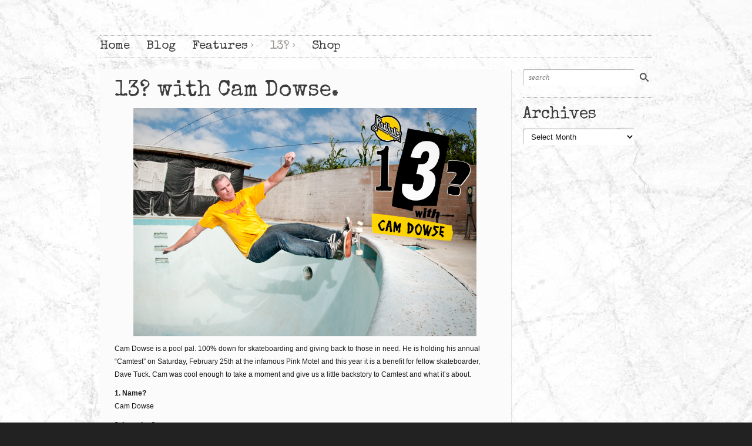

--- FILE ---
content_type: text/html; charset=UTF-8
request_url: https://radballs.com/13-2/13-with-cam-dowse/
body_size: 10203
content:

<!DOCTYPE html>
<html class="no-js" lang="en-US" prefix="og: http://ogp.me/ns#">

	<!-- Head section -->
	<head>

		
		<meta charset="UTF-8" />
		<meta name="viewport" content="width=device-width, initial-scale=1, minimum-scale=1" />
					<meta name="description" content="Skateboarding Pictures and Videos of Pool Skating in California - Skate Event Coverage and Product Reviews" />
				<meta name="msapplication-TileImage" content="https://radballs.com/wp-content/themes/website/data/img/tile/r.png" />
		<meta name="msapplication-TileColor" content="#9c9692" />

		<title>13? with Cam Dowse | Radballs</title>
<meta property="og:site_name" content="Radballs Skateboard Blog" /><meta property="og:title" content="13? with Cam Dowse | Radballs" /><meta property="og:locale" content="en_US" /><meta property="og:url" content="https://radballs.com/13-2/13-with-cam-dowse/" /><meta property="og:description" content="Cam Dowse is a pool pal. 100% down for skateboarding and giving back to those in need. He is holding his annual &quot;Camtest&quot; on Saturday, February 25th at the infamous Pink Motel and this year it is a benefit for fellow skateboarder, Dave Tuck. Ca [...]" /><meta property="og:image" content="http://radballs.com/wp-content/uploads/2012/02/dowse13.jpg" />
<!-- This site is optimized with the Yoast SEO plugin v7.6.1 - https://yoast.com/wordpress/plugins/seo/ -->
<meta name="description" content="Benefit for fellow skateboarder, Dave Tuck. Cam Dowse was cool enough to take a moment and give us a little backstory to Camtest and what it&#039;s about."/>
<link rel="canonical" href="https://radballs.com/13-2/13-with-cam-dowse/" />
<meta property="og:locale" content="en_US" />
<meta property="og:type" content="article" />
<meta property="og:title" content="13? with Cam Dowse | Radballs" />
<meta property="og:description" content="Benefit for fellow skateboarder, Dave Tuck. Cam Dowse was cool enough to take a moment and give us a little backstory to Camtest and what it&#039;s about." />
<meta property="og:url" content="https://radballs.com/13-2/13-with-cam-dowse/" />
<meta property="og:site_name" content="Radballs Skateboard Blog" />
<meta property="article:tag" content="cam dowse" />
<meta property="article:tag" content="camtest" />
<meta property="article:tag" content="red bull" />
<meta property="article:tag" content="thrasher magazine" />
<meta property="article:section" content="13?" />
<meta property="og:image" content="http://radballs.com/wp-content/uploads/2012/02/dowse13.jpg" />
<meta property="og:image" content="http://radballs.com/wp-content/uploads/2012/02/sanjacinto011412cam4.jpg" />
<meta property="og:image" content="http://radballs.com/wp-content/uploads/2012/02/camskatecoloradofire.jpg" />
<meta property="og:image" content="http://radballs.com/wp-content/uploads/2012/02/camtestfairplay.jpg" />
<meta property="og:image" content="http://radballs.com/wp-content/uploads/2012/02/tuckpool.jpg" />
<meta property="og:image" content="http://radballs.com/wp-content/uploads/2012/02/tuckfsaoregon.jpg" />
<meta property="og:image" content="http://radballs.com/wp-content/uploads/2012/02/tuck3.jpg" />
<meta property="og:image" content="http://radballs.com/wp-content/uploads/2012/02/eyestreet082111cam2.jpg" />
<meta property="og:image" content="http://radballs.com/wp-content/uploads/2012/02/campinkmotel.jpg" />
<meta property="og:image" content="http://radballs.com/wp-content/uploads/2011/10/camtest_poster1.jpg" />
<!-- / Yoast SEO plugin. -->

<link rel='dns-prefetch' href='//ajax.googleapis.com' />
<link rel='dns-prefetch' href='//s0.wp.com' />
<link rel='dns-prefetch' href='//s.w.org' />
<link rel="alternate" type="application/rss+xml" title="Radballs Skateboard Blog &raquo; Feed" href="https://radballs.com/feed/" />
<link rel="alternate" type="application/rss+xml" title="Radballs Skateboard Blog &raquo; Comments Feed" href="https://radballs.com/comments/feed/" />
<link rel="alternate" type="application/rss+xml" title="Radballs Skateboard Blog &raquo; 13? with Cam Dowse. Comments Feed" href="https://radballs.com/13-2/13-with-cam-dowse/feed/" />
		<script type="text/javascript">
			window._wpemojiSettings = {"baseUrl":"https:\/\/s.w.org\/images\/core\/emoji\/11.2.0\/72x72\/","ext":".png","svgUrl":"https:\/\/s.w.org\/images\/core\/emoji\/11.2.0\/svg\/","svgExt":".svg","source":{"concatemoji":"https:\/\/radballs.com\/wp-includes\/js\/wp-emoji-release.min.js?ver=5.1.19"}};
			!function(e,a,t){var n,r,o,i=a.createElement("canvas"),p=i.getContext&&i.getContext("2d");function s(e,t){var a=String.fromCharCode;p.clearRect(0,0,i.width,i.height),p.fillText(a.apply(this,e),0,0);e=i.toDataURL();return p.clearRect(0,0,i.width,i.height),p.fillText(a.apply(this,t),0,0),e===i.toDataURL()}function c(e){var t=a.createElement("script");t.src=e,t.defer=t.type="text/javascript",a.getElementsByTagName("head")[0].appendChild(t)}for(o=Array("flag","emoji"),t.supports={everything:!0,everythingExceptFlag:!0},r=0;r<o.length;r++)t.supports[o[r]]=function(e){if(!p||!p.fillText)return!1;switch(p.textBaseline="top",p.font="600 32px Arial",e){case"flag":return s([55356,56826,55356,56819],[55356,56826,8203,55356,56819])?!1:!s([55356,57332,56128,56423,56128,56418,56128,56421,56128,56430,56128,56423,56128,56447],[55356,57332,8203,56128,56423,8203,56128,56418,8203,56128,56421,8203,56128,56430,8203,56128,56423,8203,56128,56447]);case"emoji":return!s([55358,56760,9792,65039],[55358,56760,8203,9792,65039])}return!1}(o[r]),t.supports.everything=t.supports.everything&&t.supports[o[r]],"flag"!==o[r]&&(t.supports.everythingExceptFlag=t.supports.everythingExceptFlag&&t.supports[o[r]]);t.supports.everythingExceptFlag=t.supports.everythingExceptFlag&&!t.supports.flag,t.DOMReady=!1,t.readyCallback=function(){t.DOMReady=!0},t.supports.everything||(n=function(){t.readyCallback()},a.addEventListener?(a.addEventListener("DOMContentLoaded",n,!1),e.addEventListener("load",n,!1)):(e.attachEvent("onload",n),a.attachEvent("onreadystatechange",function(){"complete"===a.readyState&&t.readyCallback()})),(n=t.source||{}).concatemoji?c(n.concatemoji):n.wpemoji&&n.twemoji&&(c(n.twemoji),c(n.wpemoji)))}(window,document,window._wpemojiSettings);
		</script>
		<style type="text/css">
img.wp-smiley,
img.emoji {
	display: inline !important;
	border: none !important;
	box-shadow: none !important;
	height: 1em !important;
	width: 1em !important;
	margin: 0 .07em !important;
	vertical-align: -0.1em !important;
	background: none !important;
	padding: 0 !important;
}
</style>
	<link rel='stylesheet' id='wp-block-library-css'  href='https://radballs.com/wp-includes/css/dist/block-library/style.min.css?ver=5.1.19' type='text/css' media='all' />
<link rel='stylesheet' id='wpt-twitter-feed-css'  href='https://radballs.com/wp-content/plugins/wp-to-twitter/css/twitter-feed.css?ver=5.1.19' type='text/css' media='all' />
<link rel='stylesheet' id='website-style-css'  href='https://radballs.com/wp-content/themes/website/data/css/style.min.css?ver=5.1.19' type='text/css' media='all' />
<link rel='stylesheet' id='website-scheme-css'  href='https://radballs.com/wp-content/themes/website/data/css/bright.min.css?ver=5.1.19' type='text/css' media='all' />
<link rel='stylesheet' id='website-stylesheet-css'  href='https://radballs.com/wp-content/themes/website/style.css?ver=5.1.19' type='text/css' media='all' />
<link rel='stylesheet' id='jetpack_css-css'  href='https://radballs.com/wp-content/plugins/jetpack/css/jetpack.css?ver=7.1.5' type='text/css' media='all' />
<script type='text/javascript' src='//ajax.googleapis.com/ajax/libs/webfont/1.4.7/webfont.js?ver=1.4.7'></script>
<script type='text/javascript' src='https://radballs.com/wp-includes/js/jquery/jquery.js?ver=1.12.4'></script>
<script type='text/javascript' src='https://radballs.com/wp-includes/js/jquery/jquery-migrate.min.js?ver=1.4.1'></script>
<link rel='https://api.w.org/' href='https://radballs.com/wp-json/' />
<link rel="EditURI" type="application/rsd+xml" title="RSD" href="https://radballs.com/xmlrpc.php?rsd" />
<link rel="wlwmanifest" type="application/wlwmanifest+xml" href="https://radballs.com/wp-includes/wlwmanifest.xml" /> 
<meta name="generator" content="WordPress 5.1.19" />
<link rel='shortlink' href='https://wp.me/P30NKX-26h' />
<link rel="alternate" type="application/json+oembed" href="https://radballs.com/wp-json/oembed/1.0/embed?url=https%3A%2F%2Fradballs.com%2F13-2%2F13-with-cam-dowse%2F" />
<link rel="alternate" type="text/xml+oembed" href="https://radballs.com/wp-json/oembed/1.0/embed?url=https%3A%2F%2Fradballs.com%2F13-2%2F13-with-cam-dowse%2F&#038;format=xml" />

<link rel='dns-prefetch' href='//v0.wordpress.com'/>
<link rel="shortcut icon" href="https://radballs.com/wp-content/themes/website/data/img/favicon/r.png" /><style>button.tiny{background:#9c9692}mark, .post .content .tags a:hover, .items .item .tags a:hover, .filter a:hover, .filter a.active{background-color:#9c9692}a, .comments .comment cite a:hover, button:hover, .widget a:hover{border-color:#9c9692}input[type="submit"]:hover{border-color:#9c9692 !important}a, #nav-top a:hover, #nav-main a:hover, #nav-main li.sub > a:hover:after, #bottom input[type="submit"]:hover, #footer a:hover, .breadcrumbs a:hover, .post .title a:hover, .comments .comment .meta a:hover, .comments .comment .meta cite a, .pagination a:hover{color:#9c9692}nav li.current > a, nav li.current > a:after, .widget a:hover{color:#9c9692 !important}#header h1, #header h2, #header .ad{height:20px}#header h1 img{max-height:20px}#main{background:url("https://radballs.com/wp-content/uploads/bothlines2.jpg") no-repeat #fff center top scroll}#nav-main li ul li{background:#fff}#header h1, #header h1 a{font-family:"Special Elite";font-size:51px;font-weight:normal;font-style:normal;text-decoration:none}#header h2{font:normal 22px/100% "Special Elite";text-decoration:none}#nav-top, #nav-top a, #top h1{font-family:Arial,Helvetica,sans-serif;font-size:13px;font-weight:normal;font-style:normal;text-decoration:none}#nav-main, #nav-main a{font-family:"Special Elite";font-size:21px;font-weight:normal;font-style:normal;text-decoration:none}section.box h1{font:normal 38px/100% "Special Elite";text-decoration:none}@media only screen and (max-width: 979px){section.box h1{font-size:34px}}@media only screen and (max-width: 739px){section.box h1{font-size:26px}}@media only screen and (max-width: 319px){section.box h1{font-size:20px}}section.columns .column h1{font-family:"Special Elite";font-size:28px;font-weight:normal;font-style:normal;text-decoration:none}.flexslider .slides .caption{font:normal 32px/82% "Special Elite";text-decoration:none}@media only screen and (max-width: 979px){.flexslider .slides .caption{font-size:28px}}@media only screen and (max-width: 739px){.flexslider .slides .caption{font-size:25px}}@media only screen and (max-width: 319px){.flexslider .slides .caption{font-size:23px}}.flexslider .flex-caption{font:normal 18px/100% "Special Elite";text-decoration:none}#banners .small .caption{font:normal 21px/90% "Special Elite";text-decoration:none}@media only screen and (max-width: 979px){#banners .small .caption{font-size:16px}}#banners article h1{font:normal 31px/100% "Special Elite";text-decoration:none}@media only screen and (max-width: 979px){#banners article h1{font-size:27px}}@media only screen and (max-width: 739px){#banners article h1{font-size:25px}}@media only screen and (max-width: 319px){#banners article h1{font-size:19px}}.post .title, .post .title a{font-family:"Special Elite";font-size:38px;font-weight:normal;font-style:normal;text-decoration:none}@media only screen and (max-width: 979px){.post .title, .post .title a{font-size:34px}}@media only screen and (max-width: 739px){.post .title, .post .title a{font-size:26px}}@media only screen and (max-width: 319px){.post .title, .post .title a{font-size:20px}}.post .about h1{font-family:"Special Elite";font-size:22px;font-weight:normal;font-style:normal;text-decoration:none}@media only screen and (max-width: 979px){.post .about h1{font-size:20px}}@media only screen and (max-width: 739px){.post .about h1{font-size:18px}}.post .content h1{font:normal 38px/100% "Special Elite";text-decoration:none}@media only screen and (max-width: 979px){.post .content h1{font-size:34px}}@media only screen and (max-width: 739px){.post .content h1{font-size:26px}}@media only screen and (max-width: 319px){.post .content h1{font-size:20px}}.post .content h2{font:normal 32px/100% "Special Elite";text-decoration:none}@media only screen and (max-width: 979px){.post .content h2{font-size:29px}}@media only screen and (max-width: 739px){.post .content h2{font-size:22px}}@media only screen and (max-width: 319px){.post .content h2{font-size:18px}}.post .content h3{font:normal 28px/100% "Special Elite";text-decoration:none}@media only screen and (max-width: 979px){.post .content h3{font-size:25px}}@media only screen and (max-width: 739px){.post .content h3{font-size:19px}}@media only screen and (max-width: 319px){.post .content h3{font-size:18px}}.post .content h4{font:normal 22px/100% "Special Elite";text-decoration:none}@media only screen and (max-width: 979px){.post .content h4{font-size:20px}}@media only screen and (max-width: 739px){.post .content h4{font-size:18px}}.post .content h5{font:normal 18px/100% "Special Elite";text-decoration:none}.post .content h6{font:normal 18px/100% "Special Elite";text-decoration:none}.post .content blockquote{font:italic 19px/137% Georgia, Serif;text-decoration:none}@media only screen and (max-width: 739px){.post .content blockquote{font-size:16px}}.post .content .dropcap{font:normal 52px/44px "Special Elite";text-decoration:none}#aside .widget h1{font:normal 28px/100% "Special Elite";text-decoration:none}input[type="submit"],button{font-family:"Special Elite";font-weight:normal;font-style:normal;text-decoration:none}.widget-tag-cloud .tagcloud, .widget-social li, .widget-info h1{font-family:"Special Elite"}.mejs-container .mejs-controls .mejs-time-rail .mejs-time-current{background-color:#9c9692}</style>
<script>if(typeof WebFont!='undefined'){WebFont.load({google:{families:["Special+Elite:400:latin,latin-ext","Rokkitt:400,700,400italic,700italic:latin,latin-ext,vietnamese"]},active:function(){if(document.createEvent){var e=document.createEvent('HTMLEvents');e.initEvent('webfontactive',true,false);document.dispatchEvent(e);}else{document.documentElement['webfontactive']++;}}});}websiteConfig={templatePath:'https://radballs.com/wp-content/themes/website',flexsliderOptions:{"animation":"slide","animationDuration":600,"slideshowSpeed":7000,"slideshow":true,"pauseOnHover":true}};(function($){$(document).ready(function($){$('.widget_pages, .widget_archive, .widget_categories, .widget_recent_entries, .widget_recent_comments, .widget_meta, .widget_nav_menu').find('ul:first').addClass('fancy');});})(jQuery);</script>
<script type="text/javascript">

  var _gaq = _gaq || [];
  _gaq.push(['_setAccount', 'UA-33602251-1']);
  _gaq.push(['_trackPageview']);

  (function() {
    var ga = document.createElement('script'); ga.type = 'text/javascript'; ga.async = true;
    ga.src = ('https:' == document.location.protocol ? 'https://ssl' : 'http://www') + '.google-analytics.com/ga.js';
    var s = document.getElementsByTagName('script')[0]; s.parentNode.insertBefore(ga, s);
  })();

</script>
		<!--[if lte IE 9]>
			<link rel="stylesheet" href="https://radballs.com/wp-content/themes/website/data/css/ie9.min.css" />
		<![endif]-->
		<!--[if lte IE 8]>
			<link rel="stylesheet" href="https://radballs.com/wp-content/themes/website/data/css/ie8.min.css" />
			<script src="https://radballs.com/wp-content/themes/website/data/js/html5.min.js"></script>
			<script src="https://radballs.com/wp-content/themes/website/data/js/respond.min.js"></script>
		<![endif]-->

	</head>
	<!-- // Head section -->

	<body class="website-5-7 page-template-default page page-id-8077 page-child parent-pageid-15">

					<!-- Top section -->
						<header id="top" class="lte-mobile">
				<div class="container">

					<h1>Navigate / search</h1>

					<div class="frame">

						<div class="inner">

							<!-- Search form -->
							<form action="https://radballs.com/" method="get">
								<section id="search">
									<input type="submit" value="" />
									<div class="input">
										<input name="s" type="text" placeholder="search" value="" />
									</div>
								</section>
							</form>
							<!-- // Search form -->

						</div><!-- // .inner -->

						<!-- Top navigation -->
						<nav id="nav-top" class="left clear lte-mobile"><ul id="nav-top-mobile" class="lte-mobile"><li id="menu-item-11363" class="menu-item menu-item-type-post_type menu-item-object-page menu-item-home menu-item-11363"><a href="https://radballs.com/">Home</a></li>
<li id="menu-item-11373" class="menu-item menu-item-type-post_type menu-item-object-page menu-item-11373"><a href="https://radballs.com/blog/">Blog</a></li>
<li id="menu-item-11385" class="menu-item menu-item-type-custom menu-item-object-custom menu-item-has-children menu-item-11385"><a>Features</a>
<ul class="sub-menu">
	<li id="menu-item-11420" class="menu-item menu-item-type-taxonomy menu-item-object-category menu-item-11420"><a href="https://radballs.com/category/event-coverage/">Coverage</a></li>
	<li id="menu-item-11409" class="menu-item menu-item-type-taxonomy menu-item-object-category menu-item-11409"><a href="https://radballs.com/category/product-rad-views/">Product Rad-views</a></li>
	<li id="menu-item-11378" class="menu-item menu-item-type-taxonomy menu-item-object-category menu-item-11378"><a href="https://radballs.com/category/sloppy-seconds/">Sloppy:Seconds</a></li>
	<li id="menu-item-12530" class="menu-item menu-item-type-taxonomy menu-item-object-category menu-item-12530"><a href="https://radballs.com/category/year-in-review-2/">Year in Review</a></li>
</ul>
</li>
<li id="menu-item-11384" class="menu-item menu-item-type-custom menu-item-object-custom current current-menu-ancestor current-menu-parent menu-item-has-children menu-item-11384"><a>13?</a>
<ul class="sub-menu">
	<li id="menu-item-11759" class="menu-item menu-item-type-post_type menu-item-object-page menu-item-11759"><a href="https://radballs.com/13-2/13-with-christian-cooper/">13? with Christian Cooper.</a></li>
	<li id="menu-item-11381" class="menu-item menu-item-type-post_type menu-item-object-page menu-item-11381"><a href="https://radballs.com/13-2/13-with-kristi-sanders/">13? with Kristi Sanders.</a></li>
	<li id="menu-item-11382" class="menu-item menu-item-type-post_type menu-item-object-page current current-menu-item page_item page-item-8077 current current_page_item menu-item-11382"><a href="https://radballs.com/13-2/13-with-cam-dowse/" aria-current="page">13? with Cam Dowse.</a></li>
</ul>
</li>
<li id="menu-item-14920" class="menu-item menu-item-type-custom menu-item-object-custom menu-item-14920"><a href="https://radballs.bigcartel.com/">Shop</a></li>
</ul></nav>						<!-- // Top navigation -->

					</div><!-- // .frame -->

				</div>
			</header>
			<!-- // Top section -->
		
		<!-- Main section -->
		<div id="main" class="clear">
			<div class="container">

				<!-- Header -->
				<header id="header" class="clear">
										<hgroup class="alpha noad">
						<h1 class="alpha vertical">
							<span>
								<a href="https://radballs.com/" title="">
																	</a>
							</span>
						</h1>
													<div class="clear-this"></div>
											</hgroup>
									</header>
				<!-- // Header -->

				<!-- Main navigation -->
				<nav id="nav-main" class="left clear"><ul id="nav-main-desktop" class="hide-lte-mobile"><li class="menu-item menu-item-type-post_type menu-item-object-page menu-item-home menu-item-11363"><a href="https://radballs.com/">Home</a></li>
<li class="menu-item menu-item-type-post_type menu-item-object-page menu-item-11373"><a href="https://radballs.com/blog/">Blog</a></li>
<li class="menu-item menu-item-type-custom menu-item-object-custom menu-item-has-children menu-item-11385"><a>Features</a>
<ul class="sub-menu">
	<li class="menu-item menu-item-type-taxonomy menu-item-object-category menu-item-11420"><a href="https://radballs.com/category/event-coverage/">Coverage</a></li>
	<li class="menu-item menu-item-type-taxonomy menu-item-object-category menu-item-11409"><a href="https://radballs.com/category/product-rad-views/">Product Rad-views</a></li>
	<li class="menu-item menu-item-type-taxonomy menu-item-object-category menu-item-11378"><a href="https://radballs.com/category/sloppy-seconds/">Sloppy:Seconds</a></li>
	<li class="menu-item menu-item-type-taxonomy menu-item-object-category menu-item-12530"><a href="https://radballs.com/category/year-in-review-2/">Year in Review</a></li>
</ul>
</li>
<li class="menu-item menu-item-type-custom menu-item-object-custom current current-menu-ancestor current-menu-parent menu-item-has-children menu-item-11384"><a>13?</a>
<ul class="sub-menu">
	<li class="menu-item menu-item-type-post_type menu-item-object-page menu-item-11759"><a href="https://radballs.com/13-2/13-with-christian-cooper/">13? with Christian Cooper.</a></li>
	<li class="menu-item menu-item-type-post_type menu-item-object-page menu-item-11381"><a href="https://radballs.com/13-2/13-with-kristi-sanders/">13? with Kristi Sanders.</a></li>
	<li class="menu-item menu-item-type-post_type menu-item-object-page current current-menu-item page_item page-item-8077 current current_page_item menu-item-11382"><a href="https://radballs.com/13-2/13-with-cam-dowse/" aria-current="page">13? with Cam Dowse.</a></li>
</ul>
</li>
<li class="menu-item menu-item-type-custom menu-item-object-custom menu-item-14920"><a href="https://radballs.bigcartel.com/">Shop</a></li>
</ul><ul id="nav-main-mobile" class="lte-mobile"><li class="menu-item menu-item-type-post_type menu-item-object-page menu-item-home menu-item-11363"><a href="https://radballs.com/">Home</a></li>
<li class="menu-item menu-item-type-post_type menu-item-object-page menu-item-11373"><a href="https://radballs.com/blog/">Blog</a></li>
<li class="menu-item menu-item-type-custom menu-item-object-custom menu-item-has-children menu-item-11385"><a>Features</a>
<ul class="sub-menu">
	<li class="menu-item menu-item-type-taxonomy menu-item-object-category menu-item-11420"><a href="https://radballs.com/category/event-coverage/">Coverage</a></li>
	<li class="menu-item menu-item-type-taxonomy menu-item-object-category menu-item-11409"><a href="https://radballs.com/category/product-rad-views/">Product Rad-views</a></li>
	<li class="menu-item menu-item-type-taxonomy menu-item-object-category menu-item-11378"><a href="https://radballs.com/category/sloppy-seconds/">Sloppy:Seconds</a></li>
	<li class="menu-item menu-item-type-taxonomy menu-item-object-category menu-item-12530"><a href="https://radballs.com/category/year-in-review-2/">Year in Review</a></li>
</ul>
</li>
<li class="menu-item menu-item-type-custom menu-item-object-custom current current-menu-ancestor current-menu-parent menu-item-has-children menu-item-11384"><a>13?</a>
<ul class="sub-menu">
	<li class="menu-item menu-item-type-post_type menu-item-object-page menu-item-11759"><a href="https://radballs.com/13-2/13-with-christian-cooper/">13? with Christian Cooper.</a></li>
	<li class="menu-item menu-item-type-post_type menu-item-object-page menu-item-11381"><a href="https://radballs.com/13-2/13-with-kristi-sanders/">13? with Kristi Sanders.</a></li>
	<li class="menu-item menu-item-type-post_type menu-item-object-page current current-menu-item page_item page-item-8077 current current_page_item menu-item-11382"><a href="https://radballs.com/13-2/13-with-cam-dowse/" aria-current="page">13? with Cam Dowse.</a></li>
</ul>
</li>
<li class="menu-item menu-item-type-custom menu-item-object-custom menu-item-14920"><a href="https://radballs.bigcartel.com/">Shop</a></li>
</ul></nav>				<!-- // Main navigation --><section class="breadcrumbs"></section>
<section id="content" class="alpha">
	<article id="post-8077" class="post hentry page post-8077 type-page status-publish">
<section class="main">
	<h1 class="title entry-title">13? with Cam Dowse.</h1>	

	<div class="content clear"><figure class="aligncenter full-width-mobile "><a class="fancybox" title="" rel="post-8077" href="http://radballs.com/wp-content/uploads/2012/02/dowse13.jpg"><img src="http://radballs.com/wp-content/uploads/2012/02/dowse13.jpg" alt="" title="dowse13" width="584" height="389" class=" size-full" /></a></figure>
<p>Cam Dowse is a pool pal. 100% down for skateboarding and giving back to those in need. He is holding his annual &#8220;Camtest&#8221; on Saturday, February 25th at the infamous Pink Motel and this year it is a benefit for fellow skateboarder, Dave Tuck. Cam was cool enough to take a moment and give us a little backstory to Camtest and what it&#8217;s about.</p>
<p><strong>1. Name?</strong><br />
Cam Dowse</p>
<p><strong>2. Location?</strong><br />
Laguna Beach, CA</p>
<p><strong>3. Where are you originally from and what brought you to live in the US?</strong><br />
I&#8217;m from Sydney, Australia. I originally would come to Colorado to snowboard, but when they started building amazing skateparks there, I stayed.</p>
<p><strong>4. What were the best places to skate in Australia growing up and what are your favorite places to skate now?</strong><br />
As far as concentration of good skateparks, I think Canberra and the Gold Coast have a great variety of good spots. Sydney has Bondi and Five Dock which are really fun, too.</p>
<p>My favorite places to skate now are definately backyard pools! I like the Lake Forest skatepark, too. The Combi is rad, but the mall thing really bugs me.</p>
<p><em>Cam showing the youth how to do a proper lip slide over the box.</em></p>
<figure class="aligncenter full-width-mobile "><a class="fancybox" title="" rel="post-8077" href="http://radballs.com/wp-content/uploads/2012/02/sanjacinto011412cam4.jpg"><img src="http://radballs.com/wp-content/uploads/2012/02/sanjacinto011412cam4.jpg" alt="" title="sanjacinto011412cam4" width="584" height="859" class=" size-full" /></a></figure>
<p><em>Lighting up the Skate Colorado Ramp.</em></p>
<figure class="aligncenter full-width-mobile "><a class="fancybox" title="" rel="post-8077" href="http://radballs.com/wp-content/uploads/2012/02/camskatecoloradofire.jpg"><img src="http://radballs.com/wp-content/uploads/2012/02/camskatecoloradofire.jpg" alt="" title="camskatecoloradofire" width="584" height="389" class=" size-full" /></a></figure>
<p><strong>5. What is Camtest?</strong><br />
Camtest is a backyard style skate contest with a non generic skate format that started in Colorado at the Skate Colorado Ramp in Boulder. It&#8217;s basically a &#8220;skateboard party&#8221;. This is the first Camtest to be held in California and I am so stoked it&#8217;s at the Pink Motel!</p>
<p><strong>6. Why did you choose the Pink Motel this time around?</strong><br />
It&#8217;s a rad place to have an event with the history it has in Skateboarding. I went up there to skate last year and since then have always wanted to rent it out again and this was the perfect opportunity. </p>
<p><em>Lein to Tail at last year&#8217;s Camtest in Fairplay, Colorado.</em></p>
<figure class="aligncenter full-width-mobile "><a class="fancybox" title="" rel="post-8077" href="http://radballs.com/wp-content/uploads/2012/02/camtestfairplay.jpg"><img src="http://radballs.com/wp-content/uploads/2012/02/camtestfairplay.jpg" alt="" title="camtestfairplay" width="584" height="389" class=" size-full" /></a></figure>
<p><strong>7. What does it take to enter the contest?</strong><br />
You gotta show up, weigh in and rip!!</p>
<p><strong>8. Is the event open to the public and does is cost anything to get in?</strong><br />
It&#8217;s not really open to the public, just the people that heard about it. Cause if you know, you know. 20 bucks at the door includes beer/water, tacos, mega raffle, 5 bands and guaranteed good times.</p>
<p><em>Dave Tuck in his private oasis.</em></p>
<figure class="aligncenter full-width-mobile "><a class="fancybox" title="" rel="post-8077" href="http://radballs.com/wp-content/uploads/2012/02/tuckpool.jpg"><img src="http://radballs.com/wp-content/uploads/2012/02/tuckpool.jpg" alt="" title="tuckpool" width="584" height="365" class=" size-full" /></a></figure>
<p><strong>9. This is a benefit for Dave Tuck. For those that don&#8217;t know, can you tell us about him and his situation?</strong><br />
All proceeds from this event will go to Dave Tuck to help with his battle to beat cancer. Dave was diagnosed with pancreatic cancer in September of 2011 and has been battling through grueling chemotherapy treatments. As we all know, the medical system in this country ain&#8217;t cheap so we gotta do what we can to help a brother out!</p>
<p><em>Tuck at Tobin&#8217;s bowl.</em></p>
<figure class="aligncenter full-width-mobile "><a class="fancybox" title="" rel="post-8077" href="http://radballs.com/wp-content/uploads/2012/02/tuckfsaoregon.jpg"><img src="http://radballs.com/wp-content/uploads/2012/02/tuckfsaoregon.jpg" alt="" title="tuckfsaoregon" width="584" height="389" class=" size-full" /></a></figure>
<p><em>Tuck blaster at Skate Colorado Ramp.</em></p>
<figure class="aligncenter full-width-mobile "><a class="fancybox" title="" rel="post-8077" href="http://radballs.com/wp-content/uploads/2012/02/tuck3.jpg"><img src="http://radballs.com/wp-content/uploads/2012/02/tuck3.jpg" alt="" title="tuck3" width="453" height="604" class=" size-full" /></a></figure>
<p><strong>10. First ever weight class contest? How did you come up with that idea?</strong><br />
Yep, 1st ever. The idea was thought up around a firepit in Colorado bouncing around ideas about the next Camtest. The idea was unanimously voted in! Survival of the Fattest&#8230;.</p>
<p><strong>11. Was there anything you wanted to do for the contest, but weren&#8217;t able to this time around?</strong><br />
Not really. It already has far exceeded my expectations with the support we have been getting from companies helping out with this event.</p>
<p><em>Cam, frontside barger.</em></p>
<figure class="aligncenter full-width-mobile "><a class="fancybox" title="" rel="post-8077" href="http://radballs.com/wp-content/uploads/2012/02/eyestreet082111cam2.jpg"><img src="http://radballs.com/wp-content/uploads/2012/02/eyestreet082111cam2.jpg" alt="" title="eyestreet082111cam2" width="584" height="396" class=" size-full" /></a></figure>
<p><strong>12. You&#8217;ve got some great bands playing and a lot support from the skateboard industry. How did you get them on board?</strong><br />
Dave Tuck is in a band called the Beer Boys and has played with Frontside Five and Hightower. My next door neighbor, Tony, is in Visual Discrimination and they wanted to play. Rhino called and wanted his friend&#8217;s band, The Widows from SD, to play and Mark Liscak from Flow Snowboards wanted his friend&#8217;s band, Killing California, to play. It worked out awesome.</p>
<p>Dave Tuck is very well known in the skateboard industry. A lot of people have ventured into his yard to skate his amazing pool in Arvada, Colorado. Mike D made the flyer and we started promoting the event to friends in the Industry. A lot of people know or at least had heard about Dave and were stoked to be a part of it. That&#8217;s what&#8217;s so rad about skateboarding!!</p>
<p><em>Camtest is a go!</em></p>
<figure class="aligncenter full-width-mobile "><a class="fancybox" title="" rel="post-8077" href="http://radballs.com/wp-content/uploads/2012/02/campinkmotel.jpg"><img src="http://radballs.com/wp-content/uploads/2012/02/campinkmotel.jpg" alt="" title="campinkmotel" width="584" height="389" class=" size-full" /></a></figure>
<p><strong>13. Any people/companies that you would like to thank for helping make Camtest possible?</strong><br />
Want to thank Mike Daniel for all his hard work and dedication in making this happen, he did an amazingly rad job putting this all together! Thank you to Ryan Runke at Red Bull for believing in this event. Thanks to Steve at PBR beer, Rhino at Independent, Mike Burnett at Thrasher Mag, Mike Rogers and Chris Conway from Grind For Life, Zach Hartley at Hurley, Lindsey at Conspiracy Skateboards, Jamie Hart at Vans, Rob Washburn at Bones, Mark Sweetser at Dogtown and Hosoi Skateboards, Chicken at PPS, Paul Wisniewski at Green Issue, Mark Liscak at Flow, Ron Buretta at Solid, Willie at Bluebird, Fred Levy at Lowcard, Think and Lucky, Damon Thorley at Spitfire and Krooked, Gustavo at O2 Lighting, Jon Tucker at Rocket Films, Ashley Honeyman at Joan of Arc Welding, Kevin Burke at A and H Party Rentals, Ozzie at Blue Tile Obsession, Brandon at Radballs, my beautiful girlfriend, Allyson, and everyone else that has helped out in making this event come to life. Look forward to seeing everyone there!!! Cheers!</p>
<figure class="aligncenter full-width-mobile "><a class="fancybox" title="" rel="post-8077" href="http://radballs.com/wp-content/uploads/2011/10/camtest_poster1.jpg"><img src="http://radballs.com/wp-content/uploads/2011/10/camtest_poster1.jpg" alt="" title="camtest_poster" width="584" height="902" class=" size-full" /></a></figure>
<p>The 4th annual Camtest is Saturday, February 25, 2012, 12:00pm-10:00pm at the Pink Motel in Sun Valley, California.  </p>
<p><strong>Skate Schedule:</strong><br />
Registration and Weigh In: 12:00–2:00pm</p>
<p>Lightweights (100# to 150#) 2:00–3:00pm<br />
Middleweights (150# to 200#) 3:00–4:00pm<br />
Heavyweights (200# plus) 4:00–4:30pm</p>
<p>Open skate session all other times!</p>
<p>Cash Prizes! Custom Belt Buckle for Winner of Each Weight Category!</p>
<p><strong>The Hurley Phantom Customization Truck will be on site screenprinting tshirts for the event!!</strong></p>
<p><strong>Bands starting at 4:00pm:</strong><br />
<a href="http://www.facebook.com/Frontside.Five" target="_blank">Frontside Five</a><br />
<a href="http://www.myspace.com/hightower" target="_blank">Hightower</a><br />
<a href="http://www.myspace.com/visualdiscrimination" target="_blank">Visual Discrimination</a><br />
<a href="http://www.myspace.com/killingcalifornia" target="_blank">Killing California</a><br />
<a href="http://www.myspace.com/thewidowssandiego" target="_blank">The Widows</a></p>
<p><strong>Food and Beverages:</strong> included with $20 entry donation</p>
<p>Eddie Lara (Taco Eddie) will be making his awesome tacos on site and will be serving food around 4pm til it runs out.</p>
<p>Beer from Pabst Blue Ribbon</p>
<p>Bottled Water</p>
<p>Visit <a href="http://facebook.com/camtest" target="_blank">facebook.com/camtest</a> for more information and to keep up to date with all the event happenings.</p>
</div>
</section><ul class="social clear"><li class="twitter"><a href="https://twitter.com/share" class="twitter-share-button" data-url="https://radballs.com/13-2/13-with-cam-dowse/" data-text="13? with Cam Dowse.">Tweet</a></li><li class="facebook"><div class="fb-like" data-href="https://radballs.com/13-2/13-with-cam-dowse/" data-send="false" data-layout="button_count" data-show-faces="false"></div></li><li class="googleplus"><div class="g-plusone" data-size="medium" data-href="https://radballs.com/13-2/13-with-cam-dowse/"></div></li><li class="pinterest"><a href="https://www.pinterest.com/pin/create/button/?url=https%3A%2F%2Fradballs.com%2F13-2%2F13-with-cam-dowse%2F&amp;media=&amp;description=13%3F+with+Cam+Dowse." data-pin-do="buttonPin" data-pin-config="beside" data-pin-zero="true"><img border="0" src="//assets.pinterest.com/images/pidgets/pin_it_button.png" title="Pin it" /></a></li></ul><ul class="meta"><li class="comments"><a href="https://radballs.com/13-2/13-with-cam-dowse/#comments" title="3 Comments">3 Comments</a></li><li class="author"><a href="https://radballs.com/author/admin/" title="radballs">radballs</a></li><li class="date published updated"><a href="https://radballs.com/2012/02/" title="View all posts from February">February 15, 2012</a></li><li class="link"><a href="https://radballs.com/13-2/13-with-cam-dowse/" title="13? with Cam Dowse.">Permalink</a></li></ul></article>
<section id="comments" class="comments">

	
					<h1>Comments</h1>
					<article id="comment-2483" class="comment even thread-even depth-1 comment level-0">
						<div class="meta">
				<cite>Bryce Reynard</cite>
				<div class="date">
					<time datetime="2012-02-15T08:44Z">February 15, 2012 at 8:44 am</time>
					 &bull; <a rel='nofollow' class='comment-reply-link' href='#comment-2483' data-commentid="2483" data-postid="8077" data-belowelement="comment-2483" data-respondelement="respond" aria-label='Reply to Bryce Reynard'>Reply</a>									</div>
			</div>
			<div class="content">
								<p>How about a 300+ division?</p>
			</div>
		</article>
				<article id="comment-2484" class="comment odd alt thread-odd thread-alt depth-1 comment level-0">
						<div class="meta">
				<cite><a href='http://grindforlife.org' rel='external nofollow' class='url'>Mike Rogers</a></cite>
				<div class="date">
					<time datetime="2012-02-15T10:11Z">February 15, 2012 at 10:11 am</time>
					 &bull; <a rel='nofollow' class='comment-reply-link' href='#comment-2484' data-commentid="2484" data-postid="8077" data-belowelement="comment-2484" data-respondelement="respond" aria-label='Reply to Mike Rogers'>Reply</a>									</div>
			</div>
			<div class="content">
								<p>Great Work Everybody .</p>
			</div>
		</article>
				<article id="comment-2485" class="comment even thread-even depth-1 comment level-0">
						<div class="meta">
				<cite>Eddie Lara</cite>
				<div class="date">
					<time datetime="2012-02-15T10:36Z">February 15, 2012 at 10:36 am</time>
					 &bull; <a rel='nofollow' class='comment-reply-link' href='#comment-2485' data-commentid="2485" data-postid="8077" data-belowelement="comment-2485" data-respondelement="respond" aria-label='Reply to Eddie Lara'>Reply</a>									</div>
			</div>
			<div class="content">
								<p>cant wait it&#8217;s gonna be awesome !! Skate my fatt ass off !!!</p>
			</div>
		</article>
							
			<div id="respond" class="comment-respond">
		<h3 id="reply-title" class="comment-reply-title">Leave a comment <small><a rel="nofollow" id="cancel-comment-reply-link" href="/13-2/13-with-cam-dowse/#respond" style="display:none;">Cancel reply</a></small></h3>			<form action="https://radballs.com/wp-comments-post.php" method="post" id="commentform" class="comment-form" novalidate>
				<p><textarea name="comment"></textarea></p><p><input type="text" name="author" placeholder="name*" value="" /> <span class="lte-ie9">name*</span></p>
<p><input type="text" name="email" placeholder="email* (not published)" value="" /> <span class="lte-ie9">email* (not&nbsp;published)</span></p>
<p><input type="text" name="url" placeholder="website" value="" /> <span class="lte-ie9">website</span></p>
<p class="comment-form-cookies-consent"><input id="wp-comment-cookies-consent" name="wp-comment-cookies-consent" type="checkbox" value="yes" /><label for="wp-comment-cookies-consent">Save my name, email, and website in this browser for the next time I comment.</label></p>
<p class="form-submit"><p class="comment-subscription-form"><input type="checkbox" name="subscribe_blog" id="subscribe_blog" value="subscribe" style="width: auto; -moz-appearance: checkbox; -webkit-appearance: checkbox;" /> <label class="subscribe-label" id="subscribe-blog-label" for="subscribe_blog">Notify me of new posts by email.</label></p><input name="submit" type="submit" id="submit" class="submit" value="Send &raquo;" /> <input type='hidden' name='comment_post_ID' value='8077' id='comment_post_ID' />
<input type='hidden' name='comment_parent' id='comment_parent' value='0' />
</p>			</form>
			</div><!-- #respond -->
	
	
</section></section>


	<aside id="aside" class="beta">
		<ul>
			<li id="website-search-2" class="widget widget-search"><form action="https://radballs.com/" method="get"><input type="submit" value="" /><div class="input"><input name="s" type="text" placeholder="search" value="" /></div></form></li><li id="archives-2" class="widget widget_archive widget-archive"><h1>Archives</h1>		<label class="screen-reader-text" for="archives-dropdown-2">Archives</label>
		<select id="archives-dropdown-2" name="archive-dropdown" onchange='document.location.href=this.options[this.selectedIndex].value;'>
			
			<option value="">Select Month</option>
				<option value='https://radballs.com/2016/11/'> November 2016 </option>
	<option value='https://radballs.com/2016/07/'> July 2016 </option>
	<option value='https://radballs.com/2016/03/'> March 2016 </option>
	<option value='https://radballs.com/2016/02/'> February 2016 </option>
	<option value='https://radballs.com/2015/12/'> December 2015 </option>
	<option value='https://radballs.com/2015/10/'> October 2015 </option>
	<option value='https://radballs.com/2015/06/'> June 2015 </option>
	<option value='https://radballs.com/2015/05/'> May 2015 </option>
	<option value='https://radballs.com/2015/04/'> April 2015 </option>
	<option value='https://radballs.com/2015/03/'> March 2015 </option>
	<option value='https://radballs.com/2015/02/'> February 2015 </option>
	<option value='https://radballs.com/2015/01/'> January 2015 </option>
	<option value='https://radballs.com/2014/12/'> December 2014 </option>
	<option value='https://radballs.com/2014/11/'> November 2014 </option>
	<option value='https://radballs.com/2014/10/'> October 2014 </option>
	<option value='https://radballs.com/2014/09/'> September 2014 </option>
	<option value='https://radballs.com/2014/08/'> August 2014 </option>
	<option value='https://radballs.com/2014/07/'> July 2014 </option>
	<option value='https://radballs.com/2014/06/'> June 2014 </option>
	<option value='https://radballs.com/2014/05/'> May 2014 </option>
	<option value='https://radballs.com/2014/04/'> April 2014 </option>
	<option value='https://radballs.com/2014/03/'> March 2014 </option>
	<option value='https://radballs.com/2014/02/'> February 2014 </option>
	<option value='https://radballs.com/2014/01/'> January 2014 </option>
	<option value='https://radballs.com/2013/12/'> December 2013 </option>
	<option value='https://radballs.com/2013/11/'> November 2013 </option>
	<option value='https://radballs.com/2013/10/'> October 2013 </option>
	<option value='https://radballs.com/2013/09/'> September 2013 </option>
	<option value='https://radballs.com/2013/08/'> August 2013 </option>
	<option value='https://radballs.com/2013/07/'> July 2013 </option>
	<option value='https://radballs.com/2013/06/'> June 2013 </option>
	<option value='https://radballs.com/2013/05/'> May 2013 </option>
	<option value='https://radballs.com/2013/04/'> April 2013 </option>
	<option value='https://radballs.com/2013/03/'> March 2013 </option>
	<option value='https://radballs.com/2013/02/'> February 2013 </option>
	<option value='https://radballs.com/2013/01/'> January 2013 </option>
	<option value='https://radballs.com/2012/12/'> December 2012 </option>
	<option value='https://radballs.com/2012/11/'> November 2012 </option>
	<option value='https://radballs.com/2012/10/'> October 2012 </option>
	<option value='https://radballs.com/2012/09/'> September 2012 </option>
	<option value='https://radballs.com/2012/08/'> August 2012 </option>
	<option value='https://radballs.com/2012/07/'> July 2012 </option>
	<option value='https://radballs.com/2012/06/'> June 2012 </option>
	<option value='https://radballs.com/2012/05/'> May 2012 </option>
	<option value='https://radballs.com/2012/04/'> April 2012 </option>
	<option value='https://radballs.com/2012/03/'> March 2012 </option>
	<option value='https://radballs.com/2012/02/'> February 2012 </option>
	<option value='https://radballs.com/2012/01/'> January 2012 </option>
	<option value='https://radballs.com/2011/12/'> December 2011 </option>
	<option value='https://radballs.com/2011/11/'> November 2011 </option>
	<option value='https://radballs.com/2011/10/'> October 2011 </option>
	<option value='https://radballs.com/2011/09/'> September 2011 </option>
	<option value='https://radballs.com/2011/08/'> August 2011 </option>
	<option value='https://radballs.com/2011/07/'> July 2011 </option>
	<option value='https://radballs.com/2011/06/'> June 2011 </option>
	<option value='https://radballs.com/2011/05/'> May 2011 </option>
	<option value='https://radballs.com/2011/04/'> April 2011 </option>
	<option value='https://radballs.com/2011/03/'> March 2011 </option>
	<option value='https://radballs.com/2011/02/'> February 2011 </option>
	<option value='https://radballs.com/2011/01/'> January 2011 </option>
	<option value='https://radballs.com/2010/12/'> December 2010 </option>
	<option value='https://radballs.com/2010/11/'> November 2010 </option>
	<option value='https://radballs.com/2010/10/'> October 2010 </option>
	<option value='https://radballs.com/2010/09/'> September 2010 </option>
	<option value='https://radballs.com/2010/08/'> August 2010 </option>
	<option value='https://radballs.com/2010/07/'> July 2010 </option>
	<option value='https://radballs.com/2010/06/'> June 2010 </option>
	<option value='https://radballs.com/2010/05/'> May 2010 </option>
	<option value='https://radballs.com/2010/04/'> April 2010 </option>
	<option value='https://radballs.com/2010/03/'> March 2010 </option>
	<option value='https://radballs.com/2010/02/'> February 2010 </option>
	<option value='https://radballs.com/2010/01/'> January 2010 </option>
	<option value='https://radballs.com/2009/12/'> December 2009 </option>
	<option value='https://radballs.com/2009/11/'> November 2009 </option>
	<option value='https://radballs.com/2009/10/'> October 2009 </option>
	<option value='https://radballs.com/2009/09/'> September 2009 </option>
	<option value='https://radballs.com/2009/08/'> August 2009 </option>
	<option value='https://radballs.com/2009/07/'> July 2009 </option>
	<option value='https://radballs.com/2009/06/'> June 2009 </option>
	<option value='https://radballs.com/2009/05/'> May 2009 </option>
	<option value='https://radballs.com/2009/04/'> April 2009 </option>
	<option value='https://radballs.com/2009/03/'> March 2009 </option>
	<option value='https://radballs.com/2009/02/'> February 2009 </option>
	<option value='https://radballs.com/2009/01/'> January 2009 </option>
	<option value='https://radballs.com/2008/12/'> December 2008 </option>
	<option value='https://radballs.com/2008/11/'> November 2008 </option>
	<option value='https://radballs.com/2008/10/'> October 2008 </option>
	<option value='https://radballs.com/2008/09/'> September 2008 </option>
	<option value='https://radballs.com/2008/08/'> August 2008 </option>
	<option value='https://radballs.com/2008/07/'> July 2008 </option>
	<option value='https://radballs.com/2008/06/'> June 2008 </option>
	<option value='https://radballs.com/2008/05/'> May 2008 </option>
	<option value='https://radballs.com/2008/04/'> April 2008 </option>
	<option value='https://radballs.com/2008/03/'> March 2008 </option>
	<option value='https://radballs.com/2008/02/'> February 2008 </option>
	<option value='https://radballs.com/2008/01/'> January 2008 </option>
	<option value='https://radballs.com/2007/12/'> December 2007 </option>
	<option value='https://radballs.com/2007/11/'> November 2007 </option>

		</select>
		</li>		</ul>
	</aside>

			</div>
		</div>
		<!-- // Main section -->

					<!-- Bottom section -->
						<footer id="bottom" class="">
				<div class="container">

					
<aside id="aside-bottom" class="clear">
	<ul>
			</ul>
</aside>
					<!-- Footer -->
					<section id="footer" class="clear">
						<p class="alpha">Radballs Skateboard Zine &copy; Copyright 2012</p>
						<p class="beta">waste your life</p>
					</section>
					<!-- // Footer -->

				</div>
			</footer>
			<!-- // Bottom section -->
		
			<div style="display:none">
	</div>
<script type='text/javascript' src='https://s0.wp.com/wp-content/js/devicepx-jetpack.js?ver=202605'></script>
<script type='text/javascript' src='https://radballs.com/wp-content/themes/website/data/js/imagesloaded.min.js?ver=5.1.19'></script>
<script type='text/javascript' src='https://radballs.com/wp-content/themes/website/data/js/jquery.fancybox.min.js?ver=5.1.19'></script>
<script type='text/javascript' src='https://radballs.com/wp-content/themes/website/data/js/jquery.flexslider.min.js?ver=5.1.19'></script>
<script type='text/javascript' src='https://radballs.com/wp-content/themes/website/data/js/jquery.masonry.min.js?ver=5.1.19'></script>
<script type='text/javascript' src='https://radballs.com/wp-content/themes/website/data/js/website.min.js?ver=5.1.19'></script>
<script type='text/javascript' src='https://radballs.com/wp-includes/js/comment-reply.min.js?ver=5.1.19'></script>
<script type='text/javascript' src='https://radballs.com/wp-includes/js/wp-embed.min.js?ver=5.1.19'></script>
<script type='text/javascript' src='https://stats.wp.com/e-202605.js' async='async' defer='defer'></script>
<script type='text/javascript'>
	_stq = window._stq || [];
	_stq.push([ 'view', {v:'ext',j:'1:7.1.5',blog:'44520275',post:'8077',tz:'-7',srv:'radballs.com'} ]);
	_stq.push([ 'clickTrackerInit', '44520275', '8077' ]);
</script>

	</body>
</html>

--- FILE ---
content_type: text/html; charset=utf-8
request_url: https://accounts.google.com/o/oauth2/postmessageRelay?parent=https%3A%2F%2Fradballs.com&jsh=m%3B%2F_%2Fscs%2Fabc-static%2F_%2Fjs%2Fk%3Dgapi.lb.en.2kN9-TZiXrM.O%2Fd%3D1%2Frs%3DAHpOoo_B4hu0FeWRuWHfxnZ3V0WubwN7Qw%2Fm%3D__features__
body_size: 159
content:
<!DOCTYPE html><html><head><title></title><meta http-equiv="content-type" content="text/html; charset=utf-8"><meta http-equiv="X-UA-Compatible" content="IE=edge"><meta name="viewport" content="width=device-width, initial-scale=1, minimum-scale=1, maximum-scale=1, user-scalable=0"><script src='https://ssl.gstatic.com/accounts/o/2580342461-postmessagerelay.js' nonce="TNOW1E2gaCtJaxs_b3i4Ow"></script></head><body><script type="text/javascript" src="https://apis.google.com/js/rpc:shindig_random.js?onload=init" nonce="TNOW1E2gaCtJaxs_b3i4Ow"></script></body></html>

--- FILE ---
content_type: text/css
request_url: https://radballs.com/wp-content/themes/website/data/css/style.min.css?ver=5.1.19
body_size: 10848
content:
#fancybox-loading{position:fixed;top:50%;left:50%;width:40px;height:40px;margin-top:-20px;margin-left:-20px;cursor:pointer;overflow:hidden;z-index:1104;display:none}#fancybox-loading div{position:absolute;top:0;left:0;width:40px;height:480px;background-image:url(../img/fancybox/fancybox.png)}#fancybox-overlay{position:absolute;top:0;left:0;width:100%;z-index:1100;display:none}#fancybox-tmp{padding:0;margin:0;border:0;overflow:auto;display:none}#fancybox-wrap{position:absolute;top:0;left:0;padding:20px;z-index:1101;outline:none;display:none}#fancybox-outer{position:relative;width:100%;height:100%;background:#fff}#fancybox-content{width:0;height:0;padding:0;outline:none;position:relative;overflow:hidden;z-index:1102;border:0 solid #fff}#fancybox-hide-sel-frame{position:absolute;top:0;left:0;width:100%;height:100%;background:transparent;z-index:1101}#fancybox-close{position:absolute;top:-15px;right:-15px;width:30px;height:30px;background:transparent url(../img/fancybox/fancybox.png) -40px 0;cursor:pointer;z-index:1103;display:none}#fancybox-error{color:#444;font:normal 12px/20px Arial;padding:14px;margin:0}#fancybox-img{width:100%;height:100%;padding:0;margin:0;border:none;outline:none;line-height:0;vertical-align:top}#fancybox-frame{width:100%;height:100%;border:none;display:block}#fancybox-left,#fancybox-right{position:absolute;bottom:0;height:100%;width:35%;cursor:pointer;outline:none;background:transparent url(../img/fancybox/blank.gif);z-index:1102;display:none}#fancybox-left{left:0}#fancybox-right{right:0}#fancybox-left-ico,#fancybox-right-ico{position:absolute;top:50%;left:-9999px;width:30px;height:30px;margin-top:-15px;cursor:pointer;z-index:1102;display:block}#fancybox-left-ico{background-image:url(../img/fancybox/fancybox.png);background-position:-40px -30px}#fancybox-right-ico{background-image:url(../img/fancybox/fancybox.png);background-position:-40px -60px}#fancybox-left:hover,#fancybox-right:hover{visibility:visible}#fancybox-left:hover span{left:20px}#fancybox-right:hover span{left:auto;right:20px}.fancybox-bg{position:absolute;padding:0;margin:0;border:0;width:20px;height:20px;z-index:1001}#fancybox-bg-n{top:-20px;left:0;width:100%;background-image:url(../img/fancybox/fancybox-x.png)}#fancybox-bg-ne{top:-20px;right:-20px;background-image:url(../img/fancybox/fancybox.png);background-position:-40px -162px}#fancybox-bg-e{top:0;right:-20px;height:100%;background-image:url(../img/fancybox/fancybox-y.png);background-position:-20px 0}#fancybox-bg-se{bottom:-20px;right:-20px;background-image:url(../img/fancybox/fancybox.png);background-position:-40px -182px}#fancybox-bg-s{bottom:-20px;left:0;width:100%;background-image:url(../img/fancybox/fancybox-x.png);background-position:0 -20px}#fancybox-bg-sw{bottom:-20px;left:-20px;background-image:url(../img/fancybox/fancybox.png);background-position:-40px -142px}#fancybox-bg-w{top:0;left:-20px;height:100%;background-image:url(../img/fancybox/fancybox-y.png)}#fancybox-bg-nw{top:-20px;left:-20px;background-image:url(../img/fancybox/fancybox.png);background-position:-40px -122px}#fancybox-title{font-family:Helvetica;font-size:12px;z-index:1102}.fancybox-title-inside{padding-bottom:10px;text-align:center;color:#333;background:#fff;position:relative}.fancybox-title-outside{padding-top:10px;color:#fff}.fancybox-title-over{position:absolute;bottom:0;left:0;color:#FFF;text-align:left}#fancybox-title-over{padding:10px;background-image:url(../img/fancybox/fancy_title_over.png);display:block}.fancybox-title-float{position:absolute;left:0;bottom:-20px;height:32px}#fancybox-title-float-wrap{border:none;border-collapse:collapse;width:auto}#fancybox-title-float-wrap td{border:none;white-space:nowrap}#fancybox-title-float-left{padding:0 0 0 15px;background:url(../img/fancybox/fancybox.png) -40px -90px no-repeat}#fancybox-title-float-main{color:#FFF;line-height:29px;font-weight:bold;padding:0 0 3px 0;background:url(../img/fancybox/fancybox-x.png) 0 -40px}#fancybox-title-float-right{padding:0 0 0 15px;background:url(../img/fancybox/fancybox.png) -55px -90px no-repeat}.fancybox-ie6 #fancybox-close{background:transparent;filter:progid:DXImageTransform.Microsoft.AlphaImageLoader(src='fancybox/fancy_close.png',sizingMethod='scale')}.fancybox-ie6 #fancybox-left-ico{background:transparent;filter:progid:DXImageTransform.Microsoft.AlphaImageLoader(src='fancybox/fancy_nav_left.png',sizingMethod='scale')}.fancybox-ie6 #fancybox-right-ico{background:transparent;filter:progid:DXImageTransform.Microsoft.AlphaImageLoader(src='fancybox/fancy_nav_right.png',sizingMethod='scale')}.fancybox-ie6 #fancybox-title-over{background:transparent;filter:progid:DXImageTransform.Microsoft.AlphaImageLoader(src='fancybox/fancy_title_over.png',sizingMethod='scale');zoom:1}.fancybox-ie6 #fancybox-title-float-left{background:transparent;filter:progid:DXImageTransform.Microsoft.AlphaImageLoader(src='fancybox/fancy_title_left.png',sizingMethod='scale')}.fancybox-ie6 #fancybox-title-float-main{background:transparent;filter:progid:DXImageTransform.Microsoft.AlphaImageLoader(src='fancybox/fancy_title_main.png',sizingMethod='scale')}.fancybox-ie6 #fancybox-title-float-right{background:transparent;filter:progid:DXImageTransform.Microsoft.AlphaImageLoader(src='fancybox/fancy_title_right.png',sizingMethod='scale')}.fancybox-ie6 #fancybox-bg-w,.fancybox-ie6 #fancybox-bg-e,.fancybox-ie6 #fancybox-left,.fancybox-ie6 #fancybox-right,#fancybox-hide-sel-frame{height:expression(this.parentNode.clientHeight + "px")}#fancybox-loading.fancybox-ie6{position:absolute;margin-top:0;top:expression((-20 + (document.documentElement.clientHeight ? document.documentElement.clientHeight/2:document.body.clientHeight/2) + (ignoreMe=document.documentElement.scrollTop ? document.documentElement.scrollTop:document.body.scrollTop)) + 'px')}#fancybox-loading.fancybox-ie6 div{background:transparent;filter:progid:DXImageTransform.Microsoft.AlphaImageLoader(src='fancybox/fancy_loading.png',sizingMethod='scale')}.fancybox-ie .fancybox-bg{background:transparent!important}.fancybox-ie #fancybox-bg-n{filter:progid:DXImageTransform.Microsoft.AlphaImageLoader(src='fancybox/fancy_shadow_n.png',sizingMethod='scale')}.fancybox-ie #fancybox-bg-ne{filter:progid:DXImageTransform.Microsoft.AlphaImageLoader(src='fancybox/fancy_shadow_ne.png',sizingMethod='scale')}.fancybox-ie #fancybox-bg-e{filter:progid:DXImageTransform.Microsoft.AlphaImageLoader(src='fancybox/fancy_shadow_e.png',sizingMethod='scale')}.fancybox-ie #fancybox-bg-se{filter:progid:DXImageTransform.Microsoft.AlphaImageLoader(src='fancybox/fancy_shadow_se.png',sizingMethod='scale')}.fancybox-ie #fancybox-bg-s{filter:progid:DXImageTransform.Microsoft.AlphaImageLoader(src='fancybox/fancy_shadow_s.png',sizingMethod='scale')}.fancybox-ie #fancybox-bg-sw{filter:progid:DXImageTransform.Microsoft.AlphaImageLoader(src='fancybox/fancy_shadow_sw.png',sizingMethod='scale')}.fancybox-ie #fancybox-bg-w{filter:progid:DXImageTransform.Microsoft.AlphaImageLoader(src='fancybox/fancy_shadow_w.png',sizingMethod='scale')}.fancybox-ie #fancybox-bg-nw{filter:progid:DXImageTransform.Microsoft.AlphaImageLoader(src='fancybox/fancy_shadow_nw.png',sizingMethod='scale')}.flex-container a:active,.flexslider a:active,.flex-container a:focus,.flexslider a:focus{outline:none}.slides,.flex-control-nav,.flex-direction-nav{margin:0;padding:0;list-style:none}.flexslider{margin:0;padding:0}.flexslider-unused .slides>li{display:none;-webkit-backface-visibility:hidden}.flexslider .slides img{max-width:100%;display:block}.flex-pauseplay span{text-transform:capitalize}.slides:after{content:".";display:block;clear:both;visibility:hidden;line-height:0;height:0}html[xmlns] .slides{display:block}* html .slides{height:1%}.no-js .slides>li:first-child{display:block}.flexslider{background:#fff;border:4px solid #fff;position:relative;-webkit-border-radius:5px;-moz-border-radius:5px;-o-border-radius:5px;border-radius:5px;zoom:1}.flexslider .slides{zoom:1}.flexslider .slides>li{position:relative}.flex-container{zoom:1;position:relative}.flex-caption{background:none;-ms-filter:progid:DXImageTransform.Microsoft.gradient(startColorstr=#4C000000,endColorstr=#4C000000);filter:progid:DXImageTransform.Microsoft.gradient(startColorstr=#4C000000,endColorstr=#4C000000);zoom:1}.flex-caption{width:96%;padding:2%;margin:0;position:absolute;left:0;bottom:0;background:rgba(0,0,0,.3);color:#fff;text-shadow:0 -1px 0 rgba(0,0,0,.3);font-size:14px;line-height:18px}.flex-direction-nav{height:0}.flex-direction-nav li a{width:52px;height:52px;margin:-13px 0 0;display:block;background:url(theme/bg_direction_nav.png) no-repeat;position:absolute;top:50%;cursor:pointer;text-indent:-999em}.flex-direction-nav li .next{background-position:-52px 0;right:-21px}.flex-direction-nav li .prev{left:-20px}.flex-direction-nav li .disabled{opacity:.3;filter:alpha(opacity=30);cursor:default}.flex-control-nav{width:100%;position:absolute;bottom:-30px;text-align:center}.flex-control-nav li{margin:0 0 0 5px;display:inline-block;zoom:1;*display:inline}.flex-control-nav li:first-child{margin:0}.flex-control-nav li a{width:13px;height:13px;display:block;background:url(theme/bg_control_nav.png) no-repeat;cursor:pointer;text-indent:-999em}.flex-control-nav li a:hover{background-position:0 -13px}.flex-control-nav li a.active{background-position:0 -26px;cursor:default}.tipsy{font-size:10px;position:absolute;padding:5px;z-index:100000}.tipsy-inner{background-color:#000;color:#FFF;max-width:200px;padding:5px 8px 4px 8px;text-align:center}.tipsy-inner{border-radius:3px;-moz-border-radius:3px;-webkit-border-radius:3px}.tipsy-arrow{position:absolute;width:0;height:0;line-height:0;border:5px dashed #000}.tipsy-arrow-n{border-bottom-color:#000}.tipsy-arrow-s{border-top-color:#000}.tipsy-arrow-e{border-left-color:#000}.tipsy-arrow-w{border-right-color:#000}.tipsy-n .tipsy-arrow{top:0;left:50%;margin-left:-5px;border-bottom-style:solid;border-top:none;border-left-color:transparent;border-right-color:transparent}.tipsy-nw .tipsy-arrow{top:0;left:10px;border-bottom-style:solid;border-top:none;border-left-color:transparent;border-right-color:transparent}.tipsy-ne .tipsy-arrow{top:0;right:10px;border-bottom-style:solid;border-top:none;border-left-color:transparent;border-right-color:transparent}.tipsy-s .tipsy-arrow{bottom:0;left:50%;margin-left:-5px;border-top-style:solid;border-bottom:none;border-left-color:transparent;border-right-color:transparent}.tipsy-sw .tipsy-arrow{bottom:0;left:10px;border-top-style:solid;border-bottom:none;border-left-color:transparent;border-right-color:transparent}.tipsy-se .tipsy-arrow{bottom:0;right:10px;border-top-style:solid;border-bottom:none;border-left-color:transparent;border-right-color:transparent}.tipsy-e .tipsy-arrow{right:0;top:50%;margin-top:-5px;border-left-style:solid;border-right:none;border-top-color:transparent;border-bottom-color:transparent}.tipsy-w .tipsy-arrow{left:0;top:50%;margin-top:-5px;border-right-style:solid;border-left:none;border-top-color:transparent;border-bottom-color:transparent}html,body,div,span,object,iframe,h1,h2,h3,h4,h5,h6,p,blockquote,pre,abbr,address,cite,code,del,dfn,em,img,ins,kbd,q,samp,small,strong,sub,sup,var,b,i,dl,dt,dd,ol,ul,li,fieldset,form,label,legend,table,caption,tbody,tfoot,thead,tr,th,td,article,aside,canvas,details,figcaption,figure,footer,header,hgroup,menu,nav,section,summary,time,mark,audio,video{margin:0;padding:0;border:0;outline:0;font-size:100%;vertical-align:baseline;background:transparent}body{line-height:1}article,aside,details,figcaption,figure,footer,header,hgroup,menu,nav,section{display:block}nav ul{list-style:none}blockquote,q{quotes:none}blockquote:before,blockquote:after,q:before,q:after{content:'';content:none}a{margin:0;padding:0;vertical-align:baseline;background:transparent}body{font:normal 12px/22px Arial,Helvetica,sans-serif}a{outline:none;text-decoration:none}a:hover{border-bottom-width:1px;border-bottom-style:dotted}img[src="/"]{visibility:hidden}mark{border-radius:2px;padding:1px 2px}hr{border:none;border-top-width:1px;border-top-style:dotted;display:block;clear:both;margin:15px 0;height:1px}label,.wpcf7-checkbox .wpcf7-list-item,.wpcf7-radio .wpcf7-list-item{cursor:default;display:inline-block;position:relative}label>input[type="checkbox"],label>input[type="radio"],.wpcf7-checkbox input,.wpcf7-radio input{position:absolute;opacity:0;left:0;top:3px;z-index:1}label>span.caption,.wpcf7-checkbox .wpcf7-list-item-label,.wpcf7-radio .wpcf7-list-item-label{line-height:22px;display:inline-block;margin-left:20px}label>span.caption:before,.wpcf7-checkbox .wpcf7-list-item-label:before,.wpcf7-radio .wpcf7-list-item-label:before{content:"";display:block;position:absolute;left:0;top:4px;width:15px;height:12px}label>input[type="checkbox"]+span.caption:before,.wpcf7-checkbox input[type="checkbox"]+.wpcf7-list-item-label:before{background-position:0 top}label>input[type="checkbox"]+span.caption:hover:before,.wpcf7-checkbox input[type="checkbox"]+.wpcf7-list-item-label:hover:before{background-position:-15px top}label>input[type="checkbox"]:checked+span.caption:before,.wpcf7-checkbox input[type="checkbox"]:checked+.wpcf7-list-item-label:before{background-position:-30px top}label>input[type="checkbox"]:checked+span.caption:hover:before,.wpcf7-checkbox input[type="checkbox"]:checked+.wpcf7-list-item-label:hover:before{background-position:-45px top}label>input[type="radio"]+span.caption:before,.wpcf7-radio input[type="radio"]+.wpcf7-list-item-label:before{background-position:0 bottom}label>input[type="radio"]+span.caption:hover:before,.wpcf7-radio input[type="radio"]+.wpcf7-list-item-label:hover:before{background-position:-15px bottom}label>input[type="radio"]:checked+span.caption:before,.wpcf7-radio input[type="radio"]:checked+.wpcf7-list-item-label:before{background-position:-30px bottom}label>input[type="radio"]:checked+span.caption:hover:before,.wpcf7-radio input[type="radio"]:checked+.wpcf7-list-item-label:hover:before{background-position:-45px bottom}input,textarea,select{-moz-box-sizing:border-box;box-sizing:border-box;outline:none;border-radius:4px;margin:0;max-width:100%;vertical-align:baseline}input[type="text"],input[type="email"],input[type="tel"],input[type="password"],textarea,select{border-width:0;border-style:solid;font-size:13px;font-family:Arial,Helvetica,sans-serif}input[type="text"],input[type="email"],input[type="tel"],input[type="password"],select{margin-right:5px;padding:0 10px;width:190px;height:28px}input[name="cptch_number"]{margin-left:0;margin-right:0;width:auto!important}textarea{line-height:20px;padding:5px 10px 8px;width:460px;height:144px;min-width:190px;min-height:80px;overflow:auto}select{line-height:18px;padding-top:5px;padding-bottom:5px}input[type="submit"]{border-width:1px;border-style:solid;font:normal 25px/38px Rokkitt,"Times New Roman";cursor:pointer;padding:0 14px;height:40px}input[type="submit"]:disabled{opacity:.5}button::-moz-focus-inner,input[type="reset"]::-moz-focus-inner,input[type="button"]::-moz-focus-inner,input[type="submit"]::-moz-focus-inner,input[type="file"]>input[type="button"]::-moz-focus-inner{border:none;padding:0}@media only screen and (max-width:739px){label>input{position:relative;opacity:1}label>span.caption{margin-left:3px}label>span.caption:before{display:none}}.clear{clear:none!important}.clear:after,.widget:after,.post .content div.columns:after{content:"";display:block;height:0;clear:both;overflow:hidden;visibility:hidden}.clear-this{clear:both;height:0;overflow:hidden}.alignnone{display:inline-block}.alignleft{float:left}.alignright{float:right}.vertical{display:table!important}.vertical>div,.vertical>span{display:table-cell!important;vertical-align:middle}.more{white-space:nowrap}.more:after{content:"›";font-size:15px;position:relative;left:3px;top:1px}.full-width{width:100%}.none{display:none!important}@media only screen and (max-width:739px){.full-width-mobile{width:100%!important}}.lte-ie8,.lte-ie9{display:none}.lte-tablet,.lte-mobile,.lte-mini,.gte-desktop,.gte-tablet,.gte-mobile,.desktop,.tablet,.mobile,.mini{display:none}.hide-all{display:none}@media only screen and (max-width:979px){.lte-tablet{display:block}span.lte-tablet{display:inline}.hide-lte-tablet{display:none}}@media only screen and (max-width:739px){.lte-mobile{display:block}span.lte-mobile{display:inline}.hide-lte-mobile{display:none}}@media only screen and (max-width:319px){.lte-mini,.mini{display:block}span.lte-mini,span.mini{display:inline}.hide-lte-mini,.hide-mini{display:none}}@media only screen and (min-width:980px){.gte-desktop,.desktop{display:block}span.gte-desktop,span.desktop{display:inline}.hide-gte-desktop,.hide-desktop{display:none}}@media only screen and (min-width:740px){.gte-tablet{display:block}span.gte-tablet{display:inline}.hide-gte-tablet{display:none}}@media only screen and (min-width:320px){.gte-mobile{display:block}span.gte-mobile{display:inline}.hide-gte-mobile{display:none}}@media only screen and (min-width:740px) and (max-width:979px){.tablet{display:block}span.tablet{display:inline}.hide-tablet{display:none}}@media only screen and (min-width:320px) and (max-width:739px){.mobile{display:block}span.mobile{display:inline}.hide-mobile{display:none}}.col-1-1{width:100%}.col-1-2{width:50%}.col-1-3{width:33.33%}.col-2-3{width:66.66%}.col-1-4{width:25%}.col-2-4{width:50%}.col-3-4{width:75%}.col-1-5{width:20%}.col-2-5{width:40%}.col-3-5{width:60%}.col-4-5{width:80%}.col-1-6{width:16.66%}.col-2-6{width:33.33%}.col-3-6{width:50%}.col-4-6{width:66.66%}.col-5-6{width:83.33%}.col-1-7{width:14.28%}.col-2-7{width:28.57%}.col-3-7{width:42.85%}.col-4-7{width:57.14%}.col-5-7{width:71.42%}.col-6-7{width:85.71%}.col-1-8{width:12.5%}.col-2-8{width:25%}.col-3-8{width:37.5%}.col-4-8{width:50%}.col-5-8{width:62.5%}.col-6-8{width:75%}.col-7-8{width:87.5%}.col-1-9{width:11.11%}.col-2-9{width:22.22%}.col-3-9{width:33.33%}.col-4-9{width:44.44%}.col-5-9{width:55.55%}.col-6-9{width:66.66%}.col-7-9{width:77.77%}.col-8-9{width:88.88%}.col-1-10{width:10%}.col-2-10{width:20%}.col-3-10{width:30%}.col-4-10{width:40%}.col-5-10{width:50%}.col-6-10{width:60%}.col-7-10{width:70%}.col-8-10{width:80%}.col-9-10{width:90%}.container{margin:0 auto;position:relative;width:940px}.alpha{float:left}.beta{float:right}@media only screen and (max-width:979px){.container{width:700px}}@media only screen and (max-width:739px){.container{width:300px}.alpha,.beta{float:none;width:auto!important}}@media only screen and (max-width:319px){html{min-width:220px}.container{width:220px}}#top{background-position:bottom;background-repeat:repeat-x;padding:9px 0}#top.fixed{position:fixed;left:0;top:0;width:100%;z-index:100}#top.fixed+#main{margin-top:44px}#top h1{font-size:13px;display:none}#top .frame>.inner{display:none}@media only screen and (min-width:740px){#top.fixed.lte-mobile+#main{margin-top:0}#top .frame{display:block!important}}@media only screen and (max-width:739px){#top{padding:13px 0;height:33px}.no-js #top{height:auto}#top.fixed+#main{margin-top:59px}#top.fixed.hide-lte-mobile+#main{margin-top:0}#top h1{font-weight:normal;line-height:33px;cursor:pointer;display:block;padding:0 12px}#top h1:after{content:"";background-position:0 center;background-repeat:no-repeat;display:block;position:absolute;right:12px;top:0;bottom:0;width:13px}#top h1:hover:after{background-position:-13px center}#top .frame{display:none;position:absolute;left:0;top:100%;width:100%;overflow:hidden;z-index:110}.no-js #top .frame{display:block;position:static}#top .frame>.inner{display:block;padding:3px 12px 12px}}#search{position:absolute;margin-top:-12px;right:0;top:50%;width:180px;height:24px}#search .input{margin-right:22px;height:100%}#search input{box-shadow:none;border:none;font-family:Georgia,serif;font-size:13px;font-style:italic;display:block;margin:0;padding:0;height:100%}#search input[type="text"]{padding:0 9px;width:100%}#search input[type="submit"]{-ms-filter:"";background-color:transparent;background-repeat:no-repeat;background-position:0 center;float:right;margin-right:5px;width:17px}#search input[type="submit"]:hover{background-position:-17px center}@media only screen and (max-width:739px){#search{position:static;margin:0;width:100%;height:30px}#search input[type="submit"]{background-position:-34px 7px}#search input[type="submit"]:hover{background-position:-51px 7px}}nav li{white-space:nowrap;display:block;position:relative}nav a{cursor:default;display:block;position:relative}nav a[href]{cursor:pointer}nav a[href="#"]{cursor:default}nav a:hover{border-bottom-width:0!important}nav li.sub>a:after{content:"›"}nav.left>ul>li{float:left;margin-right:28px}nav.right>ul>li{float:right;margin-left:28px}nav>ul>li>a:after{padding-left:4px}nav>ul>li.left{float:left;margin-left:0;margin-right:28px}nav>ul>li.right{float:right;margin-left:28px;margin-right:0}nav li ul{display:none;position:absolute;top:100%;z-index:10}nav li:hover>ul{display:block}nav li ul li{border-width:1px;border-style:solid;border-top-style:dotted;border-bottom-width:0}nav li ul li:first-child{border-top-style:solid}nav li ul li:last-child{border-bottom-width:1px}nav li ul li.sub>a{padding-right:24px!important}nav li ul li.sub>a:after{position:absolute;right:12px;top:0;bottom:0}nav li ul li a{padding:0 12px;line-height:33px}nav li ul li ul{padding:0!important;left:100%!important;top:-1px!important}nav li ul li ul.left{left:auto!important;right:100%!important}@media only screen and (max-width:739px){nav ul{position:static!important;padding:0!important}nav li{box-shadow:none!important;border-left-width:0!important;border-right-width:0!important;border-top-width:1px!important;border-top-style:dotted!important;border-bottom-width:0!important;display:block!important;float:none!important;margin:0!important}nav li.sub>a{cursor:pointer}.no-js nav li ul{display:block!important}nav li a{padding:0 16px;line-height:33px}nav li ul li a{padding-left:32px!important}nav li ul li ul li a{padding-left:48px!important}nav li ul li ul li ul li a{padding-left:64px!important}nav li ul li ul li ul li ul li a{padding-left:80px!important}}#nav-top{font-size:13px;line-height:26px}#nav-top li ul{padding-top:4px;left:-2px}#nav-top li ul li{box-shadow:2px 2px 2px 0 rgba(0,0,0,.3)}@media only screen and (max-width:739px){#nav-top ul{display:block}#nav-top ul.hide-lte-mobile{display:none}#nav-top li.sub>a:after{display:none}#nav-top>ul>li:first-child{border-top-width:0!important}}#nav-main{border-top-width:1px;border-top-style:dotted;border-bottom-width:1px;border-bottom-style:dotted;font-size:21px;font-family:Rokkitt,"Times New Roman";line-height:26px;margin-bottom:20px;padding:5px 0}#nav-main>ul{margin:0 auto}#nav-main li ul{padding-top:5px;left:-2px}#nav-main li ul li{box-shadow:2px 2px 2px 0 rgba(0,0,0,.1)}@media only screen and (min-width:740px){#nav-main li ul{display:none!important}#nav-main li:hover>ul{display:block!important}}@media only screen and (max-width:739px){#nav-main{border-top-width:0;padding:0}#nav-main li.sub>a:after{content:"";background-position:-26px center;background-repeat:no-repeat;position:absolute;padding:0;right:16px;top:0;bottom:0;width:13px}#nav-main li:hover>ul{display:none}#nav-main li.sub>a:hover:after{background-position:-39px center}}@media only screen and (max-width:319px){#nav-main li a{font-size:.86;line-height:30px}}#main{padding:20px 0}@media only screen and (max-width:739px){#main{padding:15px 0}}#header{margin-bottom:20px}#header hgroup{width:440px}#header hgroup.noad{float:none;width:auto}#header h1,#header h2,#header .ad{height:60px}#header h1{font:normal 51px/0.7 Rokkitt,"Times New Roman";margin-right:32px;max-width:100%}#header h1.center{text-align:center;margin-right:0;width:100%}#header h1 a:hover{border-bottom-width:0}#header h1 img{vertical-align:middle;max-width:100%}#header h2{border-left-width:1px;border-left-style:solid;font:normal 22px/1 Rokkitt,"Times New Roman";padding-left:32px}#header .ad{overflow:hidden}#header .ad img{display:block}@media only screen and (max-width:979px){#header hgroup{float:none;width:auto}#header .ad{display:block!important;float:none;margin:16px auto 0 auto;width:468px;height:auto!important}#header .ad>div{display:block!important}}@media only screen and (max-width:739px){#header h1{text-align:center;display:block!important;margin:0;padding:8px 0;height:auto!important}#header h1>span{display:block!important}#header h2{border-left-width:0;text-align:center;display:block!important;margin:7px 0 0;padding:0;height:auto!important}#header h2>span{display:block!important}#header .ad,#header .ad img{width:100%}#header .hide-lte-mobile{display:none!important}}#banners{margin-bottom:25px}.no-js #banners{display:none}#banners article{-moz-box-sizing:border-box;box-sizing:border-box;padding:14px 20px 0 20px;width:320px}#banners article>*:first-child{margin-top:0}#banners article h1{font:normal 32px/1 Rokkitt,"Times New Roman"}#banners article h1+p{margin-top:6px}#banners article p{margin-top:10px}#banners article p:first-child{margin-top:0}#banners .banner{box-shadow:1px 1px 1px 0 rgba(0,0,0,.1);position:relative;overflow:hidden}#banners .descriptions article{display:none}#banners .descriptions article:first-child{display:block}#banners .image a,#banners .image img{display:block;position:relative;width:100%;height:100%}#banners .image{border-bottom-width:0}#banners .flexslider .slides,#banners .flexslider .slides li,#banners .flexslider .slides a,#banners .flexslider .slides img,#banners .flexslider .slides iframe,#banners .flexslider .slides embed,#banners .flexslider .slides object{height:100%}#banners .second{margin:0 0 19px 20px}#banners .third{margin:19px 0 0 20px}#banners .full{width:100%;height:285px}#banners .big{width:620px;height:285px}#banners .small{width:300px;height:133px}#banners .small .caption{font:normal 21px/0.9 Rokkitt,"Times New Roman";display:block;position:absolute;padding:9px 13px;left:0;right:0;bottom:0}#banners .caption.vertical{padding-top:0!important;padding-bottom:0!important;height:100%}@media only screen and (max-width:979px){#banners article{width:240px}#banners article h1{font-size:28px}#banners .second{margin-bottom:15px}#banners .third{margin-top:15px}#banners .full{height:211px}#banners .big{width:460px;height:211px}#banners .small{width:220px;height:98px}#banners .small .caption{font-size:16px;padding:7px 11px}}@media only screen and (max-width:739px){#banners{margin-bottom:20px}#banners article{padding:12px 15px;width:100%}#banners article h1{font-size:26px}#banners .second{float:left;margin:8px 8px 0 0}#banners .third{float:right;margin:8px 0 0 0}#banners .full{height:91px}#banners .big{width:100%;height:138px}#banners .small{width:146px;height:65px}#banners .small .caption{display:none}}@media only screen and (max-width:319px){#banners article{padding:9px 12px}#banners article h1{font-size:20px}#banners .full{height:67px}#banners .big{height:101px}#banners .small{width:106px;height:47px}}#content.alpha,#content.beta{width:700px}#content>*:first-child{margin-top:0}@media only screen and (max-width:979px){#content.alpha,#content.beta{width:460px}}#aside{width:220px;overflow:hidden}@media only screen and (max-width:739px){#aside{margin-top:20px}}#bottom{background-position:top;background-repeat:repeat-x;padding:27px 0}#bottom.fixed{position:fixed;left:0;bottom:0;width:100%;z-index:100}#bottom input[type="submit"]{-ms-filter:"";border-width:0;background:none;font-size:28px;line-height:30px;padding:0;height:30px}#footer{border-top-width:1px;border-top-style:dotted;font-size:9px;line-height:16px;margin-top:20px;padding-top:7px}#footer a:hover{border-bottom-width:0}@media only screen and (max-width:739px){#footer .primary{margin-bottom:8px}}section.box{box-shadow:1px 1px 1px 0 rgba(0,0,0,.1);position:relative;margin:18px 0;padding:18px 25px}section.box.bottom,section.box:last-child{margin-bottom:10px}.clear-this+section.box{margin-top:0}section.box h1{font:normal 38px/1 Rokkitt,"Times New Roman"}section.box p{margin-top:10px}section.box .close{background-position:left top;cursor:pointer;display:block;position:absolute;right:9px;top:8px;width:15px;height:15px}section.box .close:hover{border-bottom-width:0;background-position:right top}@media only screen and (max-width:979px){section.box{padding:15px 20px}section.box h1{font-size:34px}}@media only screen and (max-width:739px){section.box{margin:13px 0;padding:13px 15px}section.box h1{font-size:26px}}@media only screen and (max-width:319px){section.box{padding:13px 12px}section.box h1{font-size:20px}}section.columns{margin:30px 0}section.columns.bottom,section.columns:last-child{margin-bottom:10px}.clear-this+section.columns{margin-top:12px}section.columns>ul{list-style:none}section.columns .column{border-left-width:1px;border-style:dotted;float:left;margin-left:14px;padding-left:20px;height:100%}section.columns .column:first-child{border:none;margin:0;padding:0}section.columns.two .column{width:452px}section.columns.three .column{width:290px}section.columns.four .column{width:208px}#content section.columns.two .column{width:332px}#content section.columns.three .column{width:210px}#content section.columns.four .column{width:148px}section.columns .column .icon{float:left}section.columns .column h1{background-position:left center;background-repeat:no-repeat;font:normal 28px/28px Rokkitt,"Times New Roman";margin-bottom:10px;padding-top:2px}section.columns .column .icon+h1{margin-left:42px}section.columns .column p,section.columns .column ul,section.columns .column ol{margin-top:10px}@media only screen and (max-width:979px){section.columns .column{margin-left:6px;padding-left:10px}section.columns.two .column{width:341px}section.columns.three .column{width:222px}section.columns.four .column{width:162px}#content section.columns.two .column{width:221px}#content section.columns.three .column{width:142px}#content section.columns.four .column{width:102px}section.columns .column .icon+h1{margin-left:40px}}@media only screen and (max-width:739px){section.columns{margin:20px 0}.clear-this+section.columns{margin-top:7px}section.columns>ul{height:auto!important}section.columns .column{border-top-width:1px;border-left-width:0;float:none;margin-top:15px;padding-top:15px;margin-left:0;padding-left:0;width:100%!important;height:auto}}@media only screen and (max-width:319px){section.columns .column{margin-top:15px;padding-top:15px}}.breadcrumbs{font-size:11px;line-height:19px;margin:10px 0}.breadcrumbs+*{margin-top:0!important}.breadcrumbs a{display:inline}.breadcrumbs a:hover{border-bottom-width:0}.post{box-shadow:1px 1px 1px 0 rgba(0,0,0,.1);margin:18px 0}.post>*{padding-left:25px;padding-right:25px}.post .main{padding-top:18px;padding-bottom:18px}.post .main *:last-child{margin-bottom:0}.post .title{font:normal 38px/38px Rokkitt,"Times New Roman";position:relative;padding-left:48px}.post.default .title,.post.page .title{padding-left:0}.post.quote .title{font:italic 23px/1.57 Georgia,serif}.post .title:before{content:"";display:block;position:absolute;left:0;top:0;width:35px;height:35px}.post.default .title:before,.post.page .title:before{display:none}.post.link .title:before{background-position:0 0}.post.image .title:before{background-position:-35px 0}.post.quote .title:before{background-position:-70px 0}.post.status .title:before{background-position:-105px 0}.post.video .title:before{background-position:-140px 0}.post.audio .title:before{background-position:-175px 0}.post.chat .title:before{background-position:-210px 0}.post .title a:hover{border-bottom-width:0}.post .featured{background:transparent;margin:0 0 20px}.post .title+.featured{margin-top:18px}.post .featured audio,.post .featured video,.post .featured iframe,.post .featured embed,.post .featured object,.post .featured>a>img,.post .featured>img{display:block;width:100%;height:auto}.post .featured audio,.post .featured video{background:transparent}.post.default .featured{float:left;margin:7px 18px 0 0}.post.default .featured img{border-width:1px;border-style:solid;position:relative;width:188px;height:188px;z-index:1}.post .content{margin-top:10px}.post .content:first-child,.post .content>*:first-child,.post .content blockquote>*:first-child,.post .content div.frame>*:first-child,.post .content div.columns .column>*:first-child{margin-top:0!important}.post .content>*:last-child,.post .content .column>*:last-child{margin-bottom:0!important}.post .content input[type="text"],.post .content input[type="email"],.post .content input[type="tel"],.post .content input[type="password"],.post .content textarea,.post .content select{border-width:1px}.post .content p,.post .content ul,.post .content ol,.post .content table,.post .content blockquote,.post .content pre,.post .content code,.post .content figure,.post .content fieldset,.post .content .tabs,.post .content .frame{margin:10px 0}.post.chat .content p{position:relative;margin-top:9px;padding-left:100px}.post .content h1,.post .content h2,.post .content h3,.post .content h4,.post .content h5,.post .content h6{font-family:Rokkitt,"Times New Roman";font-weight:normal;line-height:1;margin:11px 0}.post .content h1{font-size:38px}.post .content h2{font-size:32px}.post .content h3{font-size:28px}.post .content h4{font-size:22px}.post .content h5,.post .content h6{font-size:18px}.post .content ul,.post .content ol{list-style-position:outside}.post .content ul ul,.post .content ul ol,.post .content ol ol,.post .content ol ul,.post .content li{margin-top:6px}.post .content li:first-child{margin-top:0}.post .content ul{list-style-type:disc;margin-left:14px}.post .content ol{margin-left:17px}.post .content .icon{position:relative;top:-1px;vertical-align:middle}.post .content ul.list{list-style:none;margin-left:0}.post .content ul.list ul.list{margin-left:28px}.post .content ul.list>li{background-repeat:no-repeat;background-position:left 3px;padding-left:28px}.post .content ul.list.address>li{background-image:url(../img/icons/16/address.png)}.post .content ul.list.administrative-docs>li{background-image:url(../img/icons/16/administrative-docs.png)}.post .content ul.list.advertising>li{background-image:url(../img/icons/16/advertising.png)}.post .content ul.list.archives>li{background-image:url(../img/icons/16/archives.png)}.post .content ul.list.attibutes>li{background-image:url(../img/icons/16/attibutes.png)}.post .content ul.list.bank>li{background-image:url(../img/icons/16/bank.png)}.post .content ul.list.basket>li{background-image:url(../img/icons/16/basket.png)}.post .content ul.list.bestseller>li{background-image:url(../img/icons/16/bestseller.png)}.post .content ul.list.billing>li{background-image:url(../img/icons/16/billing.png)}.post .content ul.list.bookmark>li{background-image:url(../img/icons/16/bookmark.png)}.post .content ul.list.brainstorming>li{background-image:url(../img/icons/16/brainstorming.png)}.post .content ul.list.business-contact>li{background-image:url(../img/icons/16/business-contact.png)}.post .content ul.list.busy>li{background-image:url(../img/icons/16/busy.png)}.post .content ul.list.calendar>li{background-image:url(../img/icons/16/calendar.png)}.post .content ul.list.category>li{background-image:url(../img/icons/16/category.png)}.post .content ul.list.check>li{background-image:url(../img/icons/16/check.png)}.post .content ul.list.collaboration>li{background-image:url(../img/icons/16/collaboration.png)}.post .content ul.list.comment>li{background-image:url(../img/icons/16/comment.png)}.post .content ul.list.communication>li{background-image:url(../img/icons/16/communication.png)}.post .content ul.list.config>li{background-image:url(../img/icons/16/config.png)}.post .content ul.list.consulting>li{background-image:url(../img/icons/16/consulting.png)}.post .content ul.list.contact>li{background-image:url(../img/icons/16/contact.png)}.post .content ul.list.cost>li{background-image:url(../img/icons/16/cost.png)}.post .content ul.list.credit-card>li{background-image:url(../img/icons/16/credit-card.png)}.post .content ul.list.credit>li{background-image:url(../img/icons/16/credit.png)}.post .content ul.list.current-work>li{background-image:url(../img/icons/16/current-work.png)}.post .content ul.list.customers>li{background-image:url(../img/icons/16/customers.png)}.post .content ul.list.cv>li{background-image:url(../img/icons/16/cv.png)}.post .content ul.list.database>li{background-image:url(../img/icons/16/database.png)}.post .content ul.list.date>li{background-image:url(../img/icons/16/date.png)}.post .content ul.list.delicious>li{background-image:url(../img/icons/16/delicious.png)}.post .content ul.list.document-library>li{background-image:url(../img/icons/16/document-library.png)}.post .content ul.list.donate>li{background-image:url(../img/icons/16/donate.png)}.post .content ul.list.drawings>li{background-image:url(../img/icons/16/drawings.png)}.post .content ul.list.edit>li{background-image:url(../img/icons/16/edit.png)}.post .content ul.list.email>li{background-image:url(../img/icons/16/email.png)}.post .content ul.list.featured>li{background-image:url(../img/icons/16/featured.png)}.post .content ul.list.feed>li{background-image:url(../img/icons/16/feed.png)}.post .content ul.list.finished-work>li{background-image:url(../img/icons/16/finished-work.png)}.post .content ul.list.flag>li{background-image:url(../img/icons/16/flag.png)}.post .content ul.list.folder>li{background-image:url(../img/icons/16/folder.png)}.post .content ul.list.free-for-job>li{background-image:url(../img/icons/16/free-for-job.png)}.post .content ul.list.freelance>li{background-image:url(../img/icons/16/freelance.png)}.post .content ul.list.full-time>li{background-image:url(../img/icons/16/full-time.png)}.post .content ul.list.future-projects>li{background-image:url(../img/icons/16/future-projects.png)}.post .content ul.list.graphic-design>li{background-image:url(../img/icons/16/graphic-design.png)}.post .content ul.list.heart>li{background-image:url(../img/icons/16/heart.png)}.post .content ul.list.hire-me>li{background-image:url(../img/icons/16/hire-me.png)}.post .content ul.list.home>li{background-image:url(../img/icons/16/home.png)}.post .content ul.list.illustration>li{background-image:url(../img/icons/16/illustration.png)}.post .content ul.list.invoice>li{background-image:url(../img/icons/16/invoice.png)}.post .content ul.list.issue>li{background-image:url(../img/icons/16/issue.png)}.post .content ul.list.library>li{background-image:url(../img/icons/16/library.png)}.post .content ul.list.lightbulb>li{background-image:url(../img/icons/16/lightbulb.png)}.post .content ul.list.limited-edition>li{background-image:url(../img/icons/16/limited-edition.png)}.post .content ul.list.link>li{background-image:url(../img/icons/16/link.png)}.post .content ul.list.lock>li{background-image:url(../img/icons/16/lock.png)}.post .content ul.list.login>li{background-image:url(../img/icons/16/login.png)}.post .content ul.list.logout>li{background-image:url(../img/icons/16/logout.png)}.post .content ul.list.milestone>li{background-image:url(../img/icons/16/milestone.png)}.post .content ul.list.my-account>li{background-image:url(../img/icons/16/my-account.png)}.post .content ul.list.networking>li{background-image:url(../img/icons/16/networking.png)}.post .content ul.list.old-versions>li{background-image:url(../img/icons/16/old-versions.png)}.post .content ul.list.order>li{background-image:url(../img/icons/16/order.png)}.post .content ul.list.order-check>li{background-image:url(../img/icons/16/order-check.png)}.post .content ul.list.payment-card>li{background-image:url(../img/icons/16/payment-card.png)}.post .content ul.list.paypal>li{background-image:url(../img/icons/16/paypal.png)}.post .content ul.list.pen>li{background-image:url(../img/icons/16/pen.png)}.post .content ul.list.pencil>li{background-image:url(../img/icons/16/pencil.png)}.post .content ul.list.phone>li{background-image:url(../img/icons/16/phone.png)}.post .content ul.list.photography>li{background-image:url(../img/icons/16/photography.png)}.post .content ul.list.plus>li{background-image:url(../img/icons/16/plus.png)}.post .content ul.list.premium>li{background-image:url(../img/icons/16/premium.png)}.post .content ul.list.print>li{background-image:url(../img/icons/16/print.png)}.post .content ul.list.process>li{background-image:url(../img/icons/16/process.png)}.post .content ul.list.product-box>li{background-image:url(../img/icons/16/product-box.png)}.post .content ul.list.product-design>li{background-image:url(../img/icons/16/product-design.png)}.post .content ul.list.product>li{background-image:url(../img/icons/16/product.png)}.post .content ul.list.project>li{background-image:url(../img/icons/16/project.png)}.post .content ul.list.publish>li{background-image:url(../img/icons/16/publish.png)}.post .content ul.list.refresh>li{background-image:url(../img/icons/16/refresh.png)}.post .content ul.list.search>li{background-image:url(../img/icons/16/search.png)}.post .content ul.list.settings>li{background-image:url(../img/icons/16/settings.png)}.post .content ul.list.shipping>li{background-image:url(../img/icons/16/shipping.png)}.post .content ul.list.showreel>li{background-image:url(../img/icons/16/showreel.png)}.post .content ul.list.sign-in>li{background-image:url(../img/icons/16/sign-in.png)}.post .content ul.list.sign-out>li{background-image:url(../img/icons/16/sign-out.png)}.post .content ul.list.sign-up>li{background-image:url(../img/icons/16/sign-up.png)}.post .content ul.list.sitemap>li{background-image:url(../img/icons/16/sitemap.png)}.post .content ul.list.special-offer>li{background-image:url(../img/icons/16/special-offer.png)}.post .content ul.list.star>li{background-image:url(../img/icons/16/star.png)}.post .content ul.list.statistics>li{background-image:url(../img/icons/16/statistics.png)}.post .content ul.list.suppliers>li{background-image:url(../img/icons/16/suppliers.png)}.post .content ul.list.tag>li{background-image:url(../img/icons/16/tag.png)}.post .content ul.list.ticket>li{background-image:url(../img/icons/16/ticket.png)}.post .content ul.list.twitter>li{background-image:url(../img/icons/16/twitter.png)}.post .content ul.list.upcoming-work>li{background-image:url(../img/icons/16/upcoming-work.png)}.post .content ul.list.user>li{background-image:url(../img/icons/16/user.png)}.post .content ul.list.world>li{background-image:url(../img/icons/16/world.png)}.post .content ul.list.zoom>li{background-image:url(../img/icons/16/zoom.png)}.post .content table{border-collapse:separate;border-spacing:1px}.post .content table caption{caption-side:bottom}.post .content th{text-align:left}.post .content th,.post .content td{padding:5px 13px}.post .content blockquote{-moz-box-sizing:border-box;box-sizing:border-box;font:italic 19px/1.37 Georgia,serif;position:relative;padding:12px}.post .content blockquote.alignleft,.post .content blockquote.alignright{margin-top:0;margin-bottom:6px;top:6px}.post .content sup,.post .content sub{font-size:.9em;vertical-align:top}.post .content sub{vertical-align:bottom}.post .content pre{padding:0 10px;overflow:auto}.post .content pre,.post .content code{font:normal 12px/24px "Lucida console"}.post .content img{max-width:100%}.post .content figure{-moz-box-sizing:border-box;box-sizing:border-box;position:relative;margin-left:auto;margin-right:auto;max-width:100%}.post .content figure.thick{border-width:1px;border-style:solid;padding:8px}.post .content figure.alignnone{margin-left:0;margin-right:0}.post .content figure.alignleft{margin:0 20px 12px 0;top:6px}.post .content figure.alignright{margin:0 0 12px 20px;top:6px}.post .content figure img{-moz-box-sizing:border-box;box-sizing:border-box;display:block;height:auto;max-width:100%}.post .content figure.thin img{border-width:1px;border-style:solid}.post .content figure.thick figcaption{text-align:center;position:relative;margin:0;top:4px}.post .content figure.full-width img{width:100%}.post .content iframe,.post .content embed,.post .content object{max-width:100%}.post .content .credit,.post .content table caption,.post .content figure figcaption{font-size:11px;line-height:15px;margin:2px 2px 0 0;text-align:right}.post .content .tabs>ul{border-bottom-width:1px;border-bottom-style:solid;list-style:none;margin-left:0;height:33px}.post .content .tabs>ul>li{border-width:1px;border-style:solid;border-radius:4px 4px 0 0;font-weight:bold;line-height:32px;cursor:pointer;display:block;float:left;margin:0 2px 0 0;padding:0 16px}.post .content .tabs>ul>li.active{cursor:default}.post .content .dropcap{font:normal 52px/44px Rokkitt,"Times New Roman";position:relative;float:left;padding-right:6px;top:3px}.post .content .frame{border-radius:4px;background-repeat:no-repeat;padding:9px 14px}.post .content .frame.icon,.post .content .frame.icon-16{background-position:14px 12px;padding-left:44px}.post .content .frame.icon-32{background-position:14px center;padding-left:60px}.post .content div.columns{margin:calc(10px - 1%) -1%;clear:both}.post .content div.columns:first-child{margin-top:-1%!important}.post .content div.columns:last-child{margin-bottom:-1%!important}.post .content div.columns .column{-moz-box-sizing:border-box;box-sizing:border-box;float:left;padding:1%}.post .content div.columns .column.row-clear{clear:left}.post .content .twitter-tweet-rendered{max-width:100%!important}.post .content .tags{font-size:11px;line-height:16px;float:left;margin:0 20px 10px 0;width:15%}.post .content .tags a,.post .content .tags span{display:inline-block;margin:3px 0;padding:0 4px;white-space:nowrap}.post .content .tags a:hover{border-bottom-width:0}.post.chat .content .name{font-weight:bold;text-align:right;white-space:nowrap;position:absolute;left:0;top:0;width:90px;overflow:hidden}.post.chat .content .name:after{content:":"}.post .about,.post .social,.post .meta{border-top-width:1px;border-top-style:dotted}.post .about{padding-top:14px;padding-bottom:14px}.post .about .avatar{float:left}.post .about .info{position:relative;margin-left:80px;top:-2px}.post .about h1{font:normal 22px/1 Rokkitt,"Times New Roman"}.post .about p{font-size:11px;line-height:20px;margin:5px 0 -7px}.post .social{line-height:0;list-style:none;padding-top:10px;padding-bottom:10px}.post .social li{display:block;padding:6px 0;float:left;height:20px}.post .social a{border-bottom-width:0}.post .social .facebook .fb-like{margin-right:30px}.post .social .twitter .twitter-tweet-button{margin-right:30px}.post .social .facebook .fb_iframe_widget{height:20px}.post .social .pinterest a{margin-right:52px!important;vertical-align:baseline!important}.post .social .inshare .IN-widget{margin-right:26px}.post .meta{list-style:none;padding-top:14px;padding-bottom:14px}.post .meta li{background-repeat:no-repeat;font:italic 11px/24px Georgia,serif;display:inline-block;margin-right:13px}.post .meta li.date{background-position:-338px 0}.post .meta li.date:hover{background-position:-312px -24px}.post .meta li.category{background-position:-286px -48px}.post .meta li.category:hover{background-position:-260px -72px}.post .meta li.comments{background-position:-234px -96px}.post .meta li.comments:hover{background-position:-208px -120px}.post .meta li.author{background-position:-182px -144px}.post .meta li.author:hover{background-position:-156px -168px}.post .meta li.link{background-position:-130px -192px}.post .meta li.link:hover{background-position:-104px -216px}.post .meta li.tags{background-position:-78px -240px}.post .meta li.tags:hover{background-position:-52px -264px}.post .meta li.edit{background-position:-26px -288px}.post .meta li.edit:hover{background-position:0 -312px}.post .meta a{display:inline-block}.post .meta a:hover{border-bottom-width:0}.post .meta a:first-child{padding-left:26px}@media only screen and (max-width:979px){.post>*{padding-left:20px;padding-right:20px}.post .main{padding-top:15px;padding-bottom:15px}.post .title{font-size:34px;line-height:34px;padding-left:40px}.post.quote .title{font-size:21px}.post .featured{margin:0 0 18px}.post .title+.featured{margin-top:16px}.post.default .featured{margin:5px 16px 0 0}.post.default .featured img{width:120px;height:120px}.post .content h1{font-size:34px}.post .content h2{font-size:29px}.post .content h3{font-size:25px}.post .content h4{font-size:20px}.post .content h5,.post .content h6{font-size:18px}.post .about h1{font-size:20px}}@media only screen and (max-width:739px){.post{margin-bottom:13px}.post>*{padding-left:15px;padding-right:15px}.post .main{padding-top:13px;padding-bottom:13px}.post .title{font-size:26px;line-height:26px;padding-left:35px}.post.quote .title{font-size:16px}.post .featured{margin:0 0 15px}.post .title+.featured{margin-top:13px}.post.default .featured{margin:2px 13px 0 0}.post.default .featured img{width:68px;height:68px}.post .content{margin-top:8px;word-wrap:break-word}.post .content h1{font-size:26px}.post .content h2{font-size:22px}.post .content h3{font-size:19px}.post .content h4,.post .content h5,.post .content h6{font-size:18px}.post .content blockquote{font-size:16px;float:none;margin:10px auto!important;top:0!important;width:100%!important}.post .content figure{display:block;float:none;margin:10px auto!important;top:0!important}.post .content figure.full-width-mobile img{width:100%}.post .content .tabs>ul{border-bottom-width:0;height:auto}.post .content .tabs>ul>li{border-bottom-width:0;float:none;margin-right:0}.post .content div.columns .column{float:none!important;width:100%!important}.post .content .tags{width:auto}.post .about h1{font-size:18px}}@media only screen and (max-width:319px){.post>*{padding-left:12px;padding-right:12px}.post .title{font-size:20px;line-height:20px;padding-left:25px}.post.quote .title{font-size:12px}.post .featured{margin:0 0 11px}.post .title+.featured{margin-top:10px}.post.default .featured{display:none}.post .content h1{font-size:20px}.post .content h2,.post .content h3,.post .content h4,.post .content h5,.post .content h6{font-size:18px}}section.comments{margin-top:20px}.comments h1{font-weight:normal;font-size:11px;line-height:16px;margin:20px 0}.comments .comment{box-shadow:1px 1px 1px 0 rgba(0,0,0,.1);margin-bottom:10px;padding:25px}.comments .comment.level-1{margin-left:80px}.comments .comment.level-2{margin-left:160px}.comments .comment.level-3,.comments .comment.level-4,.comments .comment.level-5,.comments .comment.level-6,.comments .comment.level-7,.comments .comment.level-8,.comments .comment.level-9{margin-left:240px}.comments .comment .avatar{display:block;float:left}.comments .comment .meta,.comments .comment .content{margin-left:55px}.comments .comment .meta a:hover{border-bottom-width:0}.comments .comment .meta cite{font-style:normal;line-height:18px;display:block;margin-bottom:1px}.comments .comment .meta cite a:hover{border-bottom-width:1px;border-bottom-style:dotted}.comments .comment .meta .date{font-size:10px;line-height:14px}.comments .comment .content p{margin-top:10px}.comments .comment .content p:first-child{margin-top:20px}.comments .comment .content blockquote{font-family:Georgia,serif;font-style:italic}@media only screen and (max-width:979px){.comments .comment{padding:20px}.comments .comment.level-1{margin-left:75px}.comments .comment.level-2,.comments .comment.level-3,.comments .comment.level-4,.comments .comment.level-5,.comments .comment.level-6,.comments .comment.level-7,.comments .comment.level-8,.comments .comment.level-9{margin-left:150px}}@media only screen and (max-width:739px){section.comments{margin-top:15px}.comments h1{margin:15px 0}.comments .comment{padding:15px}.comments .comment.level-1{margin-left:15px}.comments .comment.level-2,.comments .comment.level-3,.comments .comment.level-4,.comments .comment.level-5,.comments .comment.level-6,.comments .comment.level-7,.comments .comment.level-8,.comments .comment.level-9{margin-left:30px}}@media only screen and (max-width:319px){.comments .comment{padding:12px}.comments .comment.level-1{margin-left:12px}.comments .comment.level-2,.comments .comment.level-3,.comments .comment.level-4,.comments .comment.level-5,.comments .comment.level-6,.comments .comment.level-7,.comments .comment.level-8,.comments .comment.level-9{margin-left:24px}.comments .comment .content{margin-left:0}.comments .comment .content p:first-child{margin-top:15px}}.comment-respond{margin:20px 0}.comment-respond:last-child{margin-bottom:0}.comment-respond h1,.comment-respond h2,.comment-respond h3{font-weight:normal;font-size:11px;line-height:16px;margin:20px 0}.comment-respond p{font-size:11px;margin-top:10px}@media only screen and (max-width:739px){.comment-respond{margin-top:15px}.comment-respond h1{margin:15px 0}}button{-moz-box-sizing:border-box;box-sizing:border-box;outline:none;border-radius:4px;border-width:1px;border-style:solid;font:normal 25px/38px Rokkitt,"Times New Roman";white-space:nowrap;cursor:pointer;position:relative;margin:0;padding:0 14px;height:40px;vertical-align:baseline;max-width:100%;overflow:hidden;text-overflow:ellipsis}button.icon-32{font-size:30px;line-height:48px;height:50px}button>span{background-repeat:no-repeat;background-position:0 center;display:inline-block;margin-right:14px;vertical-align:top}button.icon>span,button.icon-16>span{width:16px;height:38px}button.icon-32>span{width:32px;height:48px}button.small,button.tiny{font-family:Arial,Helvetica,sans-serif;font-size:12px;position:relative;padding:0 6px}button.small{line-height:26px;height:28px}button.tiny{-ms-filter:"";border:none;line-height:18px;height:18px}button.tiny:hover{top:1px}.items{margin:-10px 0}.items .item{box-shadow:1px 1px 1px 0 rgba(0,0,0,.1);margin:10px 0;width:100%}.items .item .image a{border-bottom-width:0;display:block;position:relative}.items .item .image img{display:block;width:100%;height:auto}.items .item .image .hover{border-style:solid;background-repeat:no-repeat;background-position:center;opacity:.4;display:block;position:absolute;left:0;right:0;top:0;bottom:0}.items .item .image .fancybox .hover{background-repeat:no-repeat;background-position:center;display:none;opacity:0}.items .item .main{padding:10px 15px}.items .item .main p{margin-bottom:5px}.items .item .main .title{font-weight:bold;margin-bottom:3px}.items .item .main .tags{font-size:11px;line-height:16px;margin:5px 0 0}.items .item .main .tags a,.items .item .main .tags span{white-space:nowrap;display:inline-block;margin:3px 0;padding:0 4px}.items .item .tags a:hover{border-bottom-width:0}@media only screen and (min-width:740px){.items.medium,.items.small,.items.tiny{margin:-10px -10px 0!important}.items.medium .item,.items.small .item,.items.tiny .item{float:left;margin:10px}.items.medium .item{width:340px}.items.small .item{width:220px}.items.tiny .item{width:160px}}@media only screen and (min-width:980px){.items.medium .item{width:460px}.items.small .item{width:300px}.items.tiny .item{width:220px}}@media only screen and (max-width:739px){.items{margin-top:-7px}.items .item{margin:7px 0}}.filter{line-height:18px;display:none;margin:15px 0}.filter a{white-space:nowrap;display:inline-block;padding:0 5px}.filter a:hover{border-bottom-width:0}.pagination{font:italic 20px/30px Georgia,serif;text-align:center;position:relative;margin:10px 0;height:30px}.pagination:first-child{margin-top:0}.pagination:last-child{margin-bottom:0}.pagination a:hover{border-bottom-width:0}.pagination .current{font-size:25px;font-weight:bold;vertical-align:top}.pagination .left,.pagination .right,.pagination .prev,.pagination .next{background-repeat:no-repeat;white-space:nowrap;display:block;position:absolute;top:0;bottom:0;overflow:hidden;max-width:80%}.pagination .left,.pagination .prev{background-position:left center;left:0;padding-left:25px}.pagination .right,.pagination .next{background-position:right center;right:0;padding-right:25px}@media only screen and (max-width:739px){.pagination .left,.pagination .right,.pagination .prev,.pagination .next{text-indent:999px;padding:0;width:24px}}.wp-video{width:100%;height:0;position:relative}.wp-video .mejs-container{position:absolute;left:0;right:0;width:100%!important;height:100%!important}.wp-video .mejs-overlay,.wp-video .mejs-poster,.wp-video .mejs-mediaelement video{width:100%!important;height:100%!important}.mejs-container{background:none!important}.mejs-container *{outline:none!important}.flexslider{border:none;border-radius:0;overflow:hidden}.flexslider .slides li{display:block}.flexslider .slides a,.flexslider .slides img{border-bottom-width:0;display:block;position:relative;width:100%;height:auto}.flexslider .slides iframe,.flexslider .slides embed,.flexslider .slides object{width:100%}.flexslider .slides .caption{font:normal 32px/0.82 Rokkitt,"Times New Roman";display:block;position:absolute;padding:21px 25px;left:0;right:0;bottom:0}.flexslider .slides .caption.top{top:0;bottom:auto}.flexslider .flex-caption{-moz-box-sizing:border-box;box-sizing:border-box;font:normal 18px/1 Rokkitt,"Times New Roman";padding:6px 10px;width:100%}.flexslider .flex-control-nav{display:block;right:10px;bottom:10px;width:auto}.flexslider .flex-control-nav li{display:block;float:left;margin:0 0 0 7px}.flexslider .flex-control-nav a{box-shadow:none;border-radius:5px;background-image:none;text-indent:999px;display:block;width:10px;height:10px;overflow:hidden}.flexslider .flex-control-nav a:hover{border-bottom-width:0}.flexslider .flex-direction-nav a{text-align:left;display:none;float:none;margin-top:-26px;width:52px;height:52px}.flexslider .flex-direction-nav a:hover{border-bottom-width:0}.flexslider .flex-direction-nav .next{right:18px}.flexslider .flex-direction-nav .prev{left:18px}@media only screen and (max-width:979px){.flexslider .slides .caption{font-size:28px;padding:16px 20px}.flexslider .flex-direction-nav .next{right:14px}.flexslider .flex-direction-nav .prev{left:14px}}@media only screen and (max-width:739px){.flexslider .slides .caption{font-size:25px;padding:11px 15px}.flexslider .slides .flex-caption{display:none}.flexslider .flex-direction-nav .next{right:10px}.flexslider .flex-direction-nav .prev{left:10px}}@media only screen and (max-width:319px){.flexslider .slides .caption{font-size:23px;padding:6px 10px}.flexslider .flex-direction-nav .next{right:8px}.flexslider .flex-direction-nav .prev{left:8px}}.widget{display:block}#aside .widget{border-top-width:1px;border-top-style:dotted;padding:14px 0 20px}#aside .widget:first-child{border-top-width:0;padding-top:0}#aside-bottom .widget{font-size:11px;line-height:20px;float:left;margin-left:20px}#aside-bottom .widget:first-child{margin:0}#aside-bottom .widget.fixed{width:220px}#aside-bottom .widget.small{width:220px}#aside-bottom .widget.medium{width:460px}#aside-bottom .widget.large{width:700px}#aside-bottom .widget.full{width:100%}#aside .widget h1{font:normal 28px/1 Rokkitt,"Times New Roman";margin-bottom:10px}#aside-bottom .widget h1{font-weight:normal;text-transform:uppercase;margin-bottom:6px}#aside .widget p,#aside .widget ul,#aside .widget ol,#aside .widget form{margin-top:10px}#aside-bottom .widget p,#aside-bottom .widget ul,#aside-bottom .widget ol,#aside-bottom .widget form{margin-top:6px}.widget p:first-child,.widget ul:first-child,.widget ol:first-child,.widget form:first-child,.widget ul ul,.widget ul ol,.widget ol ol,.widget ol ul{margin-top:0!important}.widget ul{list-style:disc outside;margin-left:14px}.widget ul.fancy img{vertical-align:middle}#aside .widget ul.fancy,#aside .widget ul.fancy ul{list-style:none;margin-left:0}#aside .widget ul.fancy li{border-top-width:1px;border-style:dotted;font-size:11px;padding:4px 0 4px 24px}#aside .widget ul.fancy>li:last-child{border-bottom-width:1px}#aside .widget ul.fancy a{border-bottom:none}@media only screen and (max-width:979px){#aside-bottom .widget.small{width:140px}#aside-bottom .widget.medium{width:300px}#aside-bottom .widget.large{width:460px}}@media only screen and (max-width:739px){#aside .widget{padding:9px 0 15px}#aside-bottom .widget{float:none;margin-left:0;margin-top:20px;width:100%!important}}.widget-tag-cloud .tagcloud{font-family:Rokkitt,"Times New Roman";margin:0 -4px}.widget-tag-cloud a{display:inline-block;margin:0 4px}.widget-tag-cloud a:hover{border-bottom-width:0}#aside .widget-social{padding-top:15px}.widget-social ul{margin-left:0}.widget-social li{font:normal 22px/1 Rokkitt,"Times New Roman";display:block;margin-top:5px;height:32px;overflow:hidden}.widget-social li a{border-bottom:none!important;background-position:left center;background-repeat:no-repeat;display:block;padding:5px 0 5px 40px;overflow:hidden}.widget-social .horizontal{margin-left:-5px}.widget-social .horizontal li{float:left;margin-left:5px;width:32px}.widget-social .horizontal li a{padding:0 0 0 40px;width:0;height:100%}#aside .widget-search{padding-top:20px}.widget-search .input{margin-right:29px}.widget-search input{display:block}.widget-search input[type="text"]{font-family:Georgia,serif;font-style:italic;width:100%}.widget-search input[type="submit"]{-ms-filter:"";border:none;background-color:transparent!important;background-repeat:no-repeat!important;float:right;margin-right:5px;padding:0;width:17px;height:28px!important}#aside .widget-search input[type="submit"]{background-position:-68px center}#aside .widget-search input[type="submit"]:hover{background-position:-85px center}#aside-bottom .widget-search input[type="submit"]{background-position:-34px center}#aside-bottom .widget-search input[type="submit"]:hover{background-position:-51px center}.widget-twitter ul{list-style:none;margin-left:0}#aside .widget-twitter ul{margin-top:10px!important}#aside-bottom .widget-twitter ul{margin-top:6px!important;margin-right:20px}.widget-twitter li{background-position:0 0;background-repeat:no-repeat;text-indent:30px;margin-top:20px}.widget-twitter li:first-child{margin-top:0}#aside .widget-twitter li{background-position:-940px 0}.widget-twitter small{font-size:9px}.widget-twitter small a:hover{border-bottom:none}@media only screen and (max-width:979px){#aside-bottom .widget-twitter ul{margin-right:0}}.widget-flickr ul{position:relative;margin:8px -4px -4px}#aside .widget-flickr{margin-bottom:-4px}#aside .widget-flickr ul{margin-top:4px}.widget-flickr li{display:block;float:left;margin:4px}.widget-flickr img{border-width:1px;border-style:solid;display:block;padding:3px;width:41px;height:41px}@media only screen and (max-width:739px){.widget-flickr li:nth-child(n+6){display:none}}@media only screen and (max-width:319px){.widget-flickr li:nth-child(n+5){display:none}}.widget-contact input[type="text"],.widget-contact input[type="email"],.widget-contact input[type="tel"]{width:65%}.widget-contact textarea{height:100px}.widget-info h1{font:normal 38px/1 Rokkitt,"Times New Roman";text-transform:none!important;margin-bottom:4px!important}.widget-info h2{font:italic 16px/22px Georgia,serif;text-transform:none}#aside .widget-custom{padding-top:20px}@media only screen and (max-width:739px){#aside .widget{padding-top:15px}}#fancybox-close{border-bottom-width:0}.tipsy{line-height:14px}.contact-form .message{display:none}.contact-form .load{display:none;margin-left:20px}#wpadminbar{background-color:#444}.wp-caption-text{}.bypostauthor{}.aligncenter{}iframe.twitter-tweet{width:99%}.addthis_toolbox a:hover{border-bottom-width:0}#bbpress-forums #bbp_search_submit{font-family:Arial,Helvetica,sans-serif;font-size:12px;line-height:26px;position:relative;padding:0 6px;top:-1px;height:28px}#bbpress-forums div.bbp-search-form{margin-bottom:10px}#bbpress-forums ul.bbp-lead-topic:last-child,#bbpress-forums ul.bbp-topics:last-child,#bbpress-forums ul.bbp-forums:last-child,#bbpress-forums ul.bbp-replies:last-child,#bbpress-forums ul.bbp-search-results:last-child{margin-bottom:0}#bbpress-forums fieldset.bbp-form:last-child{margin-bottom:0}#bbpress-forums .bbp-author-avatar,#bbpress-forums #bbp-single-user-details #bbp-user-avatar a:hover{border-bottom-width:0}#bbpress-forums #bbp-your-profile fieldset select{width:60%!important}.comment-respond .cptch_block br{display:none}.wpcf7-list-item{margin:0 20px 0 0!important}.wpcf7-checkbox .wpcf7-list-item-label,.wpcf7-radio .wpcf7-list-item-label{margin-left:17px}.wpcf7-not-valid{border-color:#e00!important}.wpcf7-not-valid-tip{display:none}.wpcf7-response-output{border-radius:4px;border-width:0!important;color:#2d2300;margin:10px 0 0!important;padding:9px 14px!important}.wpcf7-response-output.wpcf7-validation-errors{background-color:#ffd987}.wpcf7-response-output.wpcf7-mail-sent-ok{background-color:#c4fdb9}div.wpcf7 img.ajax-loader{margin-left:10px!important}#lang_sel_list img{position:relative;top:-1px;vertical-align:middle}#aside-bottom #lang_sel_list ul{list-style:none;margin-left:0}#lang_sel_footer{display:none}.menu-item-language img{margin-right:6px}

--- FILE ---
content_type: text/css
request_url: https://radballs.com/wp-content/themes/website/style.css?ver=5.1.19
body_size: 166
content:
/** 
 * Theme Name:  Website
 * Theme URI:   http://themes.kubasto.com/website/
 * Description: Website is a responsive theme, which means it adapts to the device on which it's displayed.
 * Tags:        responsive-layout
 * Author:      Kuba Sto
 * Author URI:  http://themes.kubasto.com
 * License:     ThemeForest Split Licence
 * License URI: -
 * Version:     5.7
 */
 
/*
 * Please DO NOT MODIFY informations kept in this file. It may cause errors in the theme updater and Theme Options.
 * If you want to customize CSS, please place your code in the Custom CSS field in Theme Options / Advanced (so you won't loose the changes after future theme updates).
 * If you want to find the original CSS code, it's in the data/css folder.
 */

--- FILE ---
content_type: text/javascript
request_url: https://radballs.com/wp-content/themes/website/data/js/website.min.js?ver=5.1.19
body_size: 3762
content:
(function($){'use strict';$.cookie=function(key,value,options){if(arguments.length>1&&String(value)!=="[object Object]"){options=jQuery.extend({},options);if(value===null||value===undefined){options.expires=-1}
if(typeof options.expires==='number'){var days=options.expires,t=options.expires=new Date();t.setDate(t.getDate()+days)}
value=String(value);return(document.cookie=[encodeURIComponent(key),'=',options.raw?value:encodeURIComponent(value),options.expires?'; expires='+options.expires.toUTCString():'',options.path?'; path='+options.path:'',options.domain?'; domain='+options.domain:'',options.secure?'; secure':''].join(''))}
options=value||{};var result,decode=options.raw?function(s){return s}:decodeURIComponent;return(result=new RegExp('(?:^|; )'+encodeURIComponent(key)+'=([^;]*)').exec(document.cookie))?decode(result[1]):null};$.fn.getData=function(key,defaultValue){return typeof this.data(key)!=='undefined'?this.data(key):defaultValue};$.fn.closestWidth=function(){var width=this.width();return typeof width!='undefined'&&width>0?width:this.parent().closestWidth()};$.fn.responsiveVideo=function(ratio,padding){if(typeof padding=='undefined'){padding=0}
this.filter('iframe, object, embed').filter('[width][height]').each(function(){var _this=$(this);$(window).resize(function(){var width=_this.width()===0?_this.parent().width():_this.width();var _ratio=typeof ratio!='undefined'?ratio:_this.attr('width')/_this.attr('height');_this.css('height',Math.round((width/_ratio)+padding)+'px')})});$(window).trigger('resize');return this};$.fn.responsiveFancybox=function(options,mobile){return this.each(function(){var _this=$(this);_this.fancybox($.extend({},options,{onStart:function(){var _mobile;switch(typeof mobile){case 'undefined':_mobile=!0;break;case 'function':_mobile=mobile.call(this);break;case 'number':_mobile=$(window).width()<mobile;break;default:_mobile=mobile}
if(_mobile){window.location=_this.attr('href');return !1}else{return 'onStart' in options?options.onStart.call():!0}}}))})};$(document).ready(function($){$('html').removeClass('no-js');var conf=$.extend({},{templatePath:'.',flexsliderOptions:{animation:'slide',slideshow:!1,pauseOnHover:!0},fancyboxOptions:{titlePosition:'inside'},fancyboxHideOnMobile:!0,cookiePrefix:'websiteVk3q-',captions:{bricksAllButton:'all',timeDaysAgo:'about %d days ago',timeDayAgo:'about a day ago',timeHoursAgo:'about %d hours ago',timeHourAgo:'about an hour ago',timeMinutesAgo:'about %d minutes ago',timeSecondsAgo:'about %d seconds ago',timeNow:'just now'}},typeof websiteConfig!='undefined'?websiteConfig:{});var humanTimeDiff=function(from,to){if(typeof to=='undefined'){to=new Date()}
var delta=Math.abs((to.getTime()-from.getTime())/1000);if(delta<1){delta=0}
var time_ago={days:parseInt(delta/86400,10),hours:parseInt(delta/3600,10),minutes:parseInt(delta/60,10),seconds:parseInt(delta,10)};if(time_ago.days>2)return conf.captions.timeDaysAgo.replace('%d',time_ago.days);if(time_ago.hours>24)return conf.captions.timeDayAgo;if(time_ago.hours>2)return conf.captions.timeHoursAgo.replace('%d',time_ago.hours);if(time_ago.minutes>45)return conf.captions.timeHourAgo;if(time_ago.minutes>2)return conf.captions.timeMinutesAgo.replace('%d',time_ago.minutes);if(time_ago.seconds>1)return conf.captions.timeSecondsAgo.replace('%d',time_ago.seconds);return conf.captions.timeNow};var hash=unescape(self.document.location.hash);var ie=$.browser.msie?parseInt($.browser.version):256;var ff=$.browser.mozilla?parseInt($.browser.version):256;(function(){var last_width=null;var timer=null;var resizeend=function(){var width=$(window).width();if(width===last_width){$(window).trigger('resizeend');timer=null}else{last_width=$(window).width();timer=setTimeout(resizeend,150)}};$(window).resize(function(){if(timer==null){resizeend()}})})();var windowWidth,lteTablet,lteMobile,lteMini,gteDektop,gteTablet,gteMobile,tablet,mobile,device;(function(){var on_resize=function(){windowWidth=$(window).width();lteTablet=windowWidth<980;lteMobile=windowWidth<740;lteMini=windowWidth<320;gteDektop=windowWidth>=980;gteTablet=windowWidth>=740;gteMobile=windowWidth>=320;tablet=lteTablet&&gteTablet;mobile=lteMobile&&gteMobile;if(lteMini)device='mini';else if(mobile)device='mobile';else if(tablet)device='tablet';else device='desktop'};$(window).on('resizeend',on_resize);on_resize()})();$('figure:has(img[width])').each(function(){var width=$('img',this).attr('width');var padding=(parseInt($(this).css('padding-left'))+1)*2;if(width==parseInt(width)){width=parseInt(width)+padding}else{width='calc('+width+' + '+padding+'px)';$('img',this).removeAttr('width').addClass('full-width')}
$(this).css('width',width)});$('#bottom.fixed').each(function(){var _this=this;var on_resize=function(){$('body').css('margin-bottom',$(_this).is(':visible')?$(_this).innerHeight():0)};$(window).on('resizeend',on_resize);on_resize()});$('#top h1').click(function(){$(this).next('#top .frame:not(:animated)').slideToggle(300)});$('nav a[href="#"]').click(function(){return lteMobile});$('nav li:has(ul)').addClass('sub');$('nav li ul li:has(ul)').mouseenter(function(){var ul=$('> ul',this);var cont=$(this).parents('.container');if(ul.offset().left+ul.outerWidth()-cont.offset().left>cont.width()){ul.addClass('left')}});$('#nav-main li:has(ul) > a').click(function(e){if(lteMobile&&(e.pageX>=$(this).offset().left+$(this).width()-(13+16)||$(this).is('[href="#"]'))){$(this).next('ul').slideToggle(300);return !1}});$('.box[id][data-expires]').each(function(){var cookieName=conf.cookiePrefix+$(this).attr('id');if($.cookie(cookieName)===null){$('<a />').addClass('close').click(function(){$(this).unbind('click').parent().fadeTo(300,0).slideUp(300);$.cookie(cookieName,'1',{expires:$(this).parent().data('expires'),path:'/'})}).prependTo($(this))}else{$(this).hide()}});(function(){var on_resize=function(){$('.columns > ul').each(function(){var height=0;$(this).css('height','auto');if(gteTablet){$('.column',this).each(function(){height=Math.max(height,$(this).height())});$(this).height(height)}})};$(window).on('resizeend',on_resize);on_resize()})();$('.post iframe, .post object, .post embed').responsiveVideo();$('.post .content:empty').remove();$('.post:not(:has(.title)):not(:has(.featured)):not(:has(.content))').remove();$('.post .content *').responsiveVideo();$('.post .content .tabs').each(function(){var _this=this;if($('> ul',this).length==0){$('<ul />').prependTo($(this));$('> div[data-label]',this).each(function(){var tab=$('<li />').text($(this).data('label')).appendTo($('> ul',_this));if(typeof $(this).data('active')!='undefined'&&$(this).data('active')){tab.addClass('active')}})}
var tabs=$('> ul > li',this);tabs.click(function(){$(this).parent().nextAll('div').hide().eq($(this).index()).show();$(this).parent().find('li.active').removeClass('active');$(this).addClass('active')});if(tabs.filter('.active').length>0){tabs.filter('.active').click()}else{tabs.eq(0).click()}});if($('.tooltip').length>0){$.getScript(conf.templatePath+'/data/js/jquery.tipsy.min.js',function(){$('.tooltip').each(function(){$(this).tipsy({gravity:$(this).getData('gravity','s'),fade:$(this).getData('fade',!1)})})})}
$('button').each(function(){if($(this).is('[data-href]')){$(this).click(function(){var target=typeof $(this).data('target')!='undefined'?$(this).data('target'):'self';switch(target){case 'blank':window.open($(this).data('href'));break;case 'top':window.top.location=$(this).data('href');break;case 'parent':window.parent.location=$(this).data('href');break;default:window.location=$(this).data('href')}})}});var items=$('.items:has(.item)');items.imagesLoaded(function(){items.masonry({itemSelector:'.item:not(.hidden)',isAnimated:!0,animationOptions:{duration:600},columnWidth:function(containerWidth){return $('.item').outerWidth(!0)}});$('.item .image a',items).each(function(){if($(this).hasClass('fancybox')){$(this).hover(function(){$('.hover',this).stop(!0).fadeTo(150,0.4)},function(){$('.hover',this).stop(!0).fadeTo(150,0)})}else{$(this).hover(function(){$('.hover',this).stop(!0).animate({borderWidth:'12px'},150)},function(){$('.hover',this).stop(!0).animate({borderLeftWidth:'0px',borderRightWidth:'0px',borderTopWidth:'0px',borderBottomWidth:'0px'},150)});if(ie<=8){$('.hover',this).fadeTo(0,0.4)}}});$('.filter').each(function(){var links=$('> a',this);var items=$(this).next('.items');links.click(function(){var category=$(this).attr('href').substr(1);if(category==''){$('.item',items).removeClass('hidden').fadeIn(250)}else{$('.item',items).each(function(){var regexp=new RegExp('\\b'+category+'\\b','i');if((typeof $(this).data('category')=='undefined')||(!regexp.test($(this).data('category')))){$(this).addClass('hidden').fadeOut(250)}else{$(this).removeClass('hidden').fadeIn(250)}})}
$(this).parent().find('.active').removeClass('active');$(this).addClass('active');if(typeof items.data('masonry')=='object'){items.masonry('reload')}});if(hash){links.filter('[href="'+hash+'"]:first').click()}else if(links.filter('.active').length>0){links.filter('.active').click()}else{links.eq(0).click()}}).show()});$('a.fancybox').each(function(){var options=conf.fancyboxOptions;var matches=$(this).attr('href').match(/^http:\/\/(www\.youtube\.com\/watch\?v=|youtu\.be\/)([-_a-z0-9]+)/i);if(matches!=null){$(this).attr('href','http://www.youtube.com/v/'+matches[2]).addClass('swf')}
if($(this).hasClass('swf')){$.extend(options,{type:'swf',swf:{allowfullscreen:'true',wmode:'transparent'}})}
if($(this).hasClass('iframe')){$.extend(options,{type:'iframe',width:'90%',height:'90%'})}
$(this).responsiveFancybox(options,function(){return lteMobile&&conf.fancyboxHideOnMobile})});$('.flexslider').filter(function(){return $('.slides > li',this).length>=2}).each(function(){var _this=this;$('.slides > li',this).hide();$(this).flexslider($.extend({},conf.flexsliderOptions,{start:function(slider){if(slider.slides.eq(slider.currentSlide).is(':has(iframe, embed, object)')){$('.flex-control-nav',_this).hide()}},before:function(slider){var descs=$(_this).next('.descriptions').find('article');if(slider.animatingTo!=slider.currentSlide&&descs.length>=slider.slides.length){descs.filter(':visible').fadeOut(conf.flexsliderOptions.animationDuration/2,function(){descs.eq(slider.animatingTo).fadeIn(conf.flexsliderOptions.animationDuration/2)})}
if($(_this).is(':not(.fixed)')){$(_this).animate({height:slider.slides.eq(slider.animatingTo).height()},conf.flexsliderOptions.animationDuration)}
if(slider.slides.eq(slider.animatingTo).is(':has(iframe, embed, object)')){$('.flex-control-nav',_this).fadeOut(100)}else{$('.flex-control-nav',_this).fadeIn(100)}}})).hover(function(){$('.flex-direction-nav a',this).stop(!0).fadeTo(100,0.4)},function(){$('.flex-direction-nav a',this).stop(!0).fadeTo(100,0)});$('.flexslider .flex-direction-nav a').hover(function(){$(this).stop(!0).fadeTo(100,0.9)},function(){$(this).stop(!0).fadeTo(100,0.4)})});$('.wp-video:has(video)').each(function(){var video=$('video',this).first();var ratio=(parseInt(video.attr('height'),10)/parseInt(video.attr('width'),10))*100;$(this).css('padding-bottom',ratio+'%')});$('.contact-form').submit(function(){if($('input[type="submit"]',this).prop('disabled')){return !1}
var _this=this;$('input[type="submit"]',this).prop('disabled',!0);$('.message',this).slideUp(300);$('.load',this).fadeIn(300);$.ajax({url:$(this).attr('action'),type:'POST',data:$(this).serialize(),dataType:'json',complete:function(){$('input[type="submit"]',_this).prop('disabled',!1);$('.load',_this).fadeOut(300)},success:function(data){$('.message',_this).removeClass('green orange');if(data===null){$('.message',_this).text('Unknown error.').addClass('orange').slideDown(300)}else{$('.message',_this).text(data.message).addClass(data.result?'green':'orange').slideDown(300);if(data.result){$('input[type="text"], textarea',_this).val('')}}}});return !1});if($('.fb-like, .fb-page').length>0){$('body').prepend($('<div />',{id:'fb-root'}));var lang=$('html').attr('lang');lang=lang.indexOf('_')==-1?lang.toLowerCase()+'_'+lang.toUpperCase():lang.replace('-','_');$.getScript('//connect.facebook.net/'+lang+'/all.js#xfbml=1',function(){FB.init({status:!0,cookie:!0,xfbml:!0})})}
if($('.twitter-share-button').length>0){$.getScript('//platform.twitter.com/widgets.js')}
if($('.g-plusone').length>0){$.getScript('https://apis.google.com/js/plusone.js')}
if($('[data-pin-do]').length>0){$.getScript('//assets.pinterest.com/js/pinit.js')}
if($('.inshare').length>0){$.getScript('//platform.linkedin.com/in.js')}})})(jQuery)